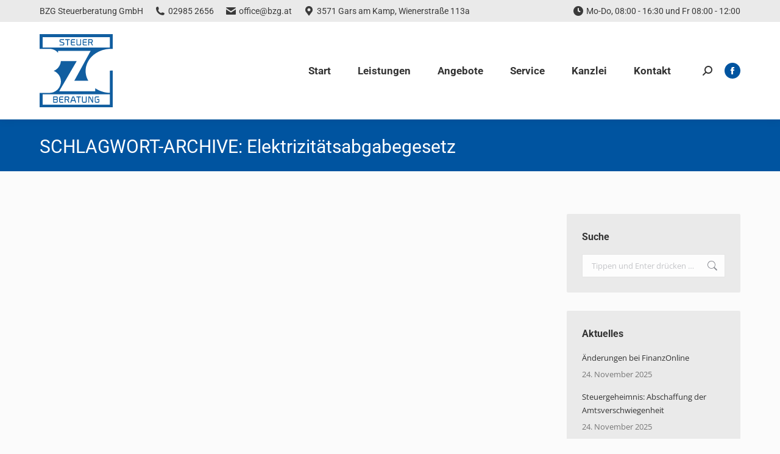

--- FILE ---
content_type: text/html; charset=UTF-8
request_url: https://www.bzg.at/tag/elektrizitaetsabgabegesetz/
body_size: 27438
content:
<!DOCTYPE html>
<!--[if !(IE 6) | !(IE 7) | !(IE 8)  ]><!-->
<html lang="de" class="no-js">
<!--<![endif]-->
<head><meta charset="UTF-8" /><script>if(navigator.userAgent.match(/MSIE|Internet Explorer/i)||navigator.userAgent.match(/Trident\/7\..*?rv:11/i)){var href=document.location.href;if(!href.match(/[?&]nowprocket/)){if(href.indexOf("?")==-1){if(href.indexOf("#")==-1){document.location.href=href+"?nowprocket=1"}else{document.location.href=href.replace("#","?nowprocket=1#")}}else{if(href.indexOf("#")==-1){document.location.href=href+"&nowprocket=1"}else{document.location.href=href.replace("#","&nowprocket=1#")}}}}</script><script>(()=>{class RocketLazyLoadScripts{constructor(){this.v="2.0.4",this.userEvents=["keydown","keyup","mousedown","mouseup","mousemove","mouseover","mouseout","touchmove","touchstart","touchend","touchcancel","wheel","click","dblclick","input"],this.attributeEvents=["onblur","onclick","oncontextmenu","ondblclick","onfocus","onmousedown","onmouseenter","onmouseleave","onmousemove","onmouseout","onmouseover","onmouseup","onmousewheel","onscroll","onsubmit"]}async t(){this.i(),this.o(),/iP(ad|hone)/.test(navigator.userAgent)&&this.h(),this.u(),this.l(this),this.m(),this.k(this),this.p(this),this._(),await Promise.all([this.R(),this.L()]),this.lastBreath=Date.now(),this.S(this),this.P(),this.D(),this.O(),this.M(),await this.C(this.delayedScripts.normal),await this.C(this.delayedScripts.defer),await this.C(this.delayedScripts.async),await this.T(),await this.F(),await this.j(),await this.A(),window.dispatchEvent(new Event("rocket-allScriptsLoaded")),this.everythingLoaded=!0,this.lastTouchEnd&&await new Promise(t=>setTimeout(t,500-Date.now()+this.lastTouchEnd)),this.I(),this.H(),this.U(),this.W()}i(){this.CSPIssue=sessionStorage.getItem("rocketCSPIssue"),document.addEventListener("securitypolicyviolation",t=>{this.CSPIssue||"script-src-elem"!==t.violatedDirective||"data"!==t.blockedURI||(this.CSPIssue=!0,sessionStorage.setItem("rocketCSPIssue",!0))},{isRocket:!0})}o(){window.addEventListener("pageshow",t=>{this.persisted=t.persisted,this.realWindowLoadedFired=!0},{isRocket:!0}),window.addEventListener("pagehide",()=>{this.onFirstUserAction=null},{isRocket:!0})}h(){let t;function e(e){t=e}window.addEventListener("touchstart",e,{isRocket:!0}),window.addEventListener("touchend",function i(o){o.changedTouches[0]&&t.changedTouches[0]&&Math.abs(o.changedTouches[0].pageX-t.changedTouches[0].pageX)<10&&Math.abs(o.changedTouches[0].pageY-t.changedTouches[0].pageY)<10&&o.timeStamp-t.timeStamp<200&&(window.removeEventListener("touchstart",e,{isRocket:!0}),window.removeEventListener("touchend",i,{isRocket:!0}),"INPUT"===o.target.tagName&&"text"===o.target.type||(o.target.dispatchEvent(new TouchEvent("touchend",{target:o.target,bubbles:!0})),o.target.dispatchEvent(new MouseEvent("mouseover",{target:o.target,bubbles:!0})),o.target.dispatchEvent(new PointerEvent("click",{target:o.target,bubbles:!0,cancelable:!0,detail:1,clientX:o.changedTouches[0].clientX,clientY:o.changedTouches[0].clientY})),event.preventDefault()))},{isRocket:!0})}q(t){this.userActionTriggered||("mousemove"!==t.type||this.firstMousemoveIgnored?"keyup"===t.type||"mouseover"===t.type||"mouseout"===t.type||(this.userActionTriggered=!0,this.onFirstUserAction&&this.onFirstUserAction()):this.firstMousemoveIgnored=!0),"click"===t.type&&t.preventDefault(),t.stopPropagation(),t.stopImmediatePropagation(),"touchstart"===this.lastEvent&&"touchend"===t.type&&(this.lastTouchEnd=Date.now()),"click"===t.type&&(this.lastTouchEnd=0),this.lastEvent=t.type,t.composedPath&&t.composedPath()[0].getRootNode()instanceof ShadowRoot&&(t.rocketTarget=t.composedPath()[0]),this.savedUserEvents.push(t)}u(){this.savedUserEvents=[],this.userEventHandler=this.q.bind(this),this.userEvents.forEach(t=>window.addEventListener(t,this.userEventHandler,{passive:!1,isRocket:!0})),document.addEventListener("visibilitychange",this.userEventHandler,{isRocket:!0})}U(){this.userEvents.forEach(t=>window.removeEventListener(t,this.userEventHandler,{passive:!1,isRocket:!0})),document.removeEventListener("visibilitychange",this.userEventHandler,{isRocket:!0}),this.savedUserEvents.forEach(t=>{(t.rocketTarget||t.target).dispatchEvent(new window[t.constructor.name](t.type,t))})}m(){const t="return false",e=Array.from(this.attributeEvents,t=>"data-rocket-"+t),i="["+this.attributeEvents.join("],[")+"]",o="[data-rocket-"+this.attributeEvents.join("],[data-rocket-")+"]",s=(e,i,o)=>{o&&o!==t&&(e.setAttribute("data-rocket-"+i,o),e["rocket"+i]=new Function("event",o),e.setAttribute(i,t))};new MutationObserver(t=>{for(const n of t)"attributes"===n.type&&(n.attributeName.startsWith("data-rocket-")||this.everythingLoaded?n.attributeName.startsWith("data-rocket-")&&this.everythingLoaded&&this.N(n.target,n.attributeName.substring(12)):s(n.target,n.attributeName,n.target.getAttribute(n.attributeName))),"childList"===n.type&&n.addedNodes.forEach(t=>{if(t.nodeType===Node.ELEMENT_NODE)if(this.everythingLoaded)for(const i of[t,...t.querySelectorAll(o)])for(const t of i.getAttributeNames())e.includes(t)&&this.N(i,t.substring(12));else for(const e of[t,...t.querySelectorAll(i)])for(const t of e.getAttributeNames())this.attributeEvents.includes(t)&&s(e,t,e.getAttribute(t))})}).observe(document,{subtree:!0,childList:!0,attributeFilter:[...this.attributeEvents,...e]})}I(){this.attributeEvents.forEach(t=>{document.querySelectorAll("[data-rocket-"+t+"]").forEach(e=>{this.N(e,t)})})}N(t,e){const i=t.getAttribute("data-rocket-"+e);i&&(t.setAttribute(e,i),t.removeAttribute("data-rocket-"+e))}k(t){Object.defineProperty(HTMLElement.prototype,"onclick",{get(){return this.rocketonclick||null},set(e){this.rocketonclick=e,this.setAttribute(t.everythingLoaded?"onclick":"data-rocket-onclick","this.rocketonclick(event)")}})}S(t){function e(e,i){let o=e[i];e[i]=null,Object.defineProperty(e,i,{get:()=>o,set(s){t.everythingLoaded?o=s:e["rocket"+i]=o=s}})}e(document,"onreadystatechange"),e(window,"onload"),e(window,"onpageshow");try{Object.defineProperty(document,"readyState",{get:()=>t.rocketReadyState,set(e){t.rocketReadyState=e},configurable:!0}),document.readyState="loading"}catch(t){console.log("WPRocket DJE readyState conflict, bypassing")}}l(t){this.originalAddEventListener=EventTarget.prototype.addEventListener,this.originalRemoveEventListener=EventTarget.prototype.removeEventListener,this.savedEventListeners=[],EventTarget.prototype.addEventListener=function(e,i,o){o&&o.isRocket||!t.B(e,this)&&!t.userEvents.includes(e)||t.B(e,this)&&!t.userActionTriggered||e.startsWith("rocket-")||t.everythingLoaded?t.originalAddEventListener.call(this,e,i,o):(t.savedEventListeners.push({target:this,remove:!1,type:e,func:i,options:o}),"mouseenter"!==e&&"mouseleave"!==e||t.originalAddEventListener.call(this,e,t.savedUserEvents.push,o))},EventTarget.prototype.removeEventListener=function(e,i,o){o&&o.isRocket||!t.B(e,this)&&!t.userEvents.includes(e)||t.B(e,this)&&!t.userActionTriggered||e.startsWith("rocket-")||t.everythingLoaded?t.originalRemoveEventListener.call(this,e,i,o):t.savedEventListeners.push({target:this,remove:!0,type:e,func:i,options:o})}}J(t,e){this.savedEventListeners=this.savedEventListeners.filter(i=>{let o=i.type,s=i.target||window;return e!==o||t!==s||(this.B(o,s)&&(i.type="rocket-"+o),this.$(i),!1)})}H(){EventTarget.prototype.addEventListener=this.originalAddEventListener,EventTarget.prototype.removeEventListener=this.originalRemoveEventListener,this.savedEventListeners.forEach(t=>this.$(t))}$(t){t.remove?this.originalRemoveEventListener.call(t.target,t.type,t.func,t.options):this.originalAddEventListener.call(t.target,t.type,t.func,t.options)}p(t){let e;function i(e){return t.everythingLoaded?e:e.split(" ").map(t=>"load"===t||t.startsWith("load.")?"rocket-jquery-load":t).join(" ")}function o(o){function s(e){const s=o.fn[e];o.fn[e]=o.fn.init.prototype[e]=function(){return this[0]===window&&t.userActionTriggered&&("string"==typeof arguments[0]||arguments[0]instanceof String?arguments[0]=i(arguments[0]):"object"==typeof arguments[0]&&Object.keys(arguments[0]).forEach(t=>{const e=arguments[0][t];delete arguments[0][t],arguments[0][i(t)]=e})),s.apply(this,arguments),this}}if(o&&o.fn&&!t.allJQueries.includes(o)){const e={DOMContentLoaded:[],"rocket-DOMContentLoaded":[]};for(const t in e)document.addEventListener(t,()=>{e[t].forEach(t=>t())},{isRocket:!0});o.fn.ready=o.fn.init.prototype.ready=function(i){function s(){parseInt(o.fn.jquery)>2?setTimeout(()=>i.bind(document)(o)):i.bind(document)(o)}return"function"==typeof i&&(t.realDomReadyFired?!t.userActionTriggered||t.fauxDomReadyFired?s():e["rocket-DOMContentLoaded"].push(s):e.DOMContentLoaded.push(s)),o([])},s("on"),s("one"),s("off"),t.allJQueries.push(o)}e=o}t.allJQueries=[],o(window.jQuery),Object.defineProperty(window,"jQuery",{get:()=>e,set(t){o(t)}})}P(){const t=new Map;document.write=document.writeln=function(e){const i=document.currentScript,o=document.createRange(),s=i.parentElement;let n=t.get(i);void 0===n&&(n=i.nextSibling,t.set(i,n));const c=document.createDocumentFragment();o.setStart(c,0),c.appendChild(o.createContextualFragment(e)),s.insertBefore(c,n)}}async R(){return new Promise(t=>{this.userActionTriggered?t():this.onFirstUserAction=t})}async L(){return new Promise(t=>{document.addEventListener("DOMContentLoaded",()=>{this.realDomReadyFired=!0,t()},{isRocket:!0})})}async j(){return this.realWindowLoadedFired?Promise.resolve():new Promise(t=>{window.addEventListener("load",t,{isRocket:!0})})}M(){this.pendingScripts=[];this.scriptsMutationObserver=new MutationObserver(t=>{for(const e of t)e.addedNodes.forEach(t=>{"SCRIPT"!==t.tagName||t.noModule||t.isWPRocket||this.pendingScripts.push({script:t,promise:new Promise(e=>{const i=()=>{const i=this.pendingScripts.findIndex(e=>e.script===t);i>=0&&this.pendingScripts.splice(i,1),e()};t.addEventListener("load",i,{isRocket:!0}),t.addEventListener("error",i,{isRocket:!0}),setTimeout(i,1e3)})})})}),this.scriptsMutationObserver.observe(document,{childList:!0,subtree:!0})}async F(){await this.X(),this.pendingScripts.length?(await this.pendingScripts[0].promise,await this.F()):this.scriptsMutationObserver.disconnect()}D(){this.delayedScripts={normal:[],async:[],defer:[]},document.querySelectorAll("script[type$=rocketlazyloadscript]").forEach(t=>{t.hasAttribute("data-rocket-src")?t.hasAttribute("async")&&!1!==t.async?this.delayedScripts.async.push(t):t.hasAttribute("defer")&&!1!==t.defer||"module"===t.getAttribute("data-rocket-type")?this.delayedScripts.defer.push(t):this.delayedScripts.normal.push(t):this.delayedScripts.normal.push(t)})}async _(){await this.L();let t=[];document.querySelectorAll("script[type$=rocketlazyloadscript][data-rocket-src]").forEach(e=>{let i=e.getAttribute("data-rocket-src");if(i&&!i.startsWith("data:")){i.startsWith("//")&&(i=location.protocol+i);try{const o=new URL(i).origin;o!==location.origin&&t.push({src:o,crossOrigin:e.crossOrigin||"module"===e.getAttribute("data-rocket-type")})}catch(t){}}}),t=[...new Map(t.map(t=>[JSON.stringify(t),t])).values()],this.Y(t,"preconnect")}async G(t){if(await this.K(),!0!==t.noModule||!("noModule"in HTMLScriptElement.prototype))return new Promise(e=>{let i;function o(){(i||t).setAttribute("data-rocket-status","executed"),e()}try{if(navigator.userAgent.includes("Firefox/")||""===navigator.vendor||this.CSPIssue)i=document.createElement("script"),[...t.attributes].forEach(t=>{let e=t.nodeName;"type"!==e&&("data-rocket-type"===e&&(e="type"),"data-rocket-src"===e&&(e="src"),i.setAttribute(e,t.nodeValue))}),t.text&&(i.text=t.text),t.nonce&&(i.nonce=t.nonce),i.hasAttribute("src")?(i.addEventListener("load",o,{isRocket:!0}),i.addEventListener("error",()=>{i.setAttribute("data-rocket-status","failed-network"),e()},{isRocket:!0}),setTimeout(()=>{i.isConnected||e()},1)):(i.text=t.text,o()),i.isWPRocket=!0,t.parentNode.replaceChild(i,t);else{const i=t.getAttribute("data-rocket-type"),s=t.getAttribute("data-rocket-src");i?(t.type=i,t.removeAttribute("data-rocket-type")):t.removeAttribute("type"),t.addEventListener("load",o,{isRocket:!0}),t.addEventListener("error",i=>{this.CSPIssue&&i.target.src.startsWith("data:")?(console.log("WPRocket: CSP fallback activated"),t.removeAttribute("src"),this.G(t).then(e)):(t.setAttribute("data-rocket-status","failed-network"),e())},{isRocket:!0}),s?(t.fetchPriority="high",t.removeAttribute("data-rocket-src"),t.src=s):t.src="data:text/javascript;base64,"+window.btoa(unescape(encodeURIComponent(t.text)))}}catch(i){t.setAttribute("data-rocket-status","failed-transform"),e()}});t.setAttribute("data-rocket-status","skipped")}async C(t){const e=t.shift();return e?(e.isConnected&&await this.G(e),this.C(t)):Promise.resolve()}O(){this.Y([...this.delayedScripts.normal,...this.delayedScripts.defer,...this.delayedScripts.async],"preload")}Y(t,e){this.trash=this.trash||[];let i=!0;var o=document.createDocumentFragment();t.forEach(t=>{const s=t.getAttribute&&t.getAttribute("data-rocket-src")||t.src;if(s&&!s.startsWith("data:")){const n=document.createElement("link");n.href=s,n.rel=e,"preconnect"!==e&&(n.as="script",n.fetchPriority=i?"high":"low"),t.getAttribute&&"module"===t.getAttribute("data-rocket-type")&&(n.crossOrigin=!0),t.crossOrigin&&(n.crossOrigin=t.crossOrigin),t.integrity&&(n.integrity=t.integrity),t.nonce&&(n.nonce=t.nonce),o.appendChild(n),this.trash.push(n),i=!1}}),document.head.appendChild(o)}W(){this.trash.forEach(t=>t.remove())}async T(){try{document.readyState="interactive"}catch(t){}this.fauxDomReadyFired=!0;try{await this.K(),this.J(document,"readystatechange"),document.dispatchEvent(new Event("rocket-readystatechange")),await this.K(),document.rocketonreadystatechange&&document.rocketonreadystatechange(),await this.K(),this.J(document,"DOMContentLoaded"),document.dispatchEvent(new Event("rocket-DOMContentLoaded")),await this.K(),this.J(window,"DOMContentLoaded"),window.dispatchEvent(new Event("rocket-DOMContentLoaded"))}catch(t){console.error(t)}}async A(){try{document.readyState="complete"}catch(t){}try{await this.K(),this.J(document,"readystatechange"),document.dispatchEvent(new Event("rocket-readystatechange")),await this.K(),document.rocketonreadystatechange&&document.rocketonreadystatechange(),await this.K(),this.J(window,"load"),window.dispatchEvent(new Event("rocket-load")),await this.K(),window.rocketonload&&window.rocketonload(),await this.K(),this.allJQueries.forEach(t=>t(window).trigger("rocket-jquery-load")),await this.K(),this.J(window,"pageshow");const t=new Event("rocket-pageshow");t.persisted=this.persisted,window.dispatchEvent(t),await this.K(),window.rocketonpageshow&&window.rocketonpageshow({persisted:this.persisted})}catch(t){console.error(t)}}async K(){Date.now()-this.lastBreath>45&&(await this.X(),this.lastBreath=Date.now())}async X(){return document.hidden?new Promise(t=>setTimeout(t)):new Promise(t=>requestAnimationFrame(t))}B(t,e){return e===document&&"readystatechange"===t||(e===document&&"DOMContentLoaded"===t||(e===window&&"DOMContentLoaded"===t||(e===window&&"load"===t||e===window&&"pageshow"===t)))}static run(){(new RocketLazyLoadScripts).t()}}RocketLazyLoadScripts.run()})();</script>
	
		<meta name="viewport" content="width=device-width, initial-scale=1, maximum-scale=5">
		<meta name="theme-color" content="#0054a0"/>	<link rel="profile" href="https://gmpg.org/xfn/11" />
	<meta name='robots' content='index, follow, max-image-preview:large, max-snippet:-1, max-video-preview:-1' />
<meta name="dlm-version" content="5.1.6">
	<!-- This site is optimized with the Yoast SEO plugin v26.7 - https://yoast.com/wordpress/plugins/seo/ -->
	<title>Elektrizitätsabgabegesetz Archive - BZG Steuerberatung GmbH</title>
	<link rel="canonical" href="https://www.bzg.at/tag/elektrizitaetsabgabegesetz/" />
	<meta property="og:locale" content="de_DE" />
	<meta property="og:type" content="article" />
	<meta property="og:title" content="Elektrizitätsabgabegesetz Archive - BZG Steuerberatung GmbH" />
	<meta property="og:url" content="https://www.bzg.at/tag/elektrizitaetsabgabegesetz/" />
	<meta property="og:site_name" content="BZG Steuerberatung GmbH" />
	<meta property="og:image" content="https://www.bzg.at/wp-content/uploads/2017/01/BZG-Logo-2017-Retina.png" />
	<meta property="og:image:width" content="240" />
	<meta property="og:image:height" content="240" />
	<meta property="og:image:type" content="image/png" />
	<meta name="twitter:card" content="summary_large_image" />
	<script type="application/ld+json" class="yoast-schema-graph">{"@context":"https://schema.org","@graph":[{"@type":"CollectionPage","@id":"https://www.bzg.at/tag/elektrizitaetsabgabegesetz/","url":"https://www.bzg.at/tag/elektrizitaetsabgabegesetz/","name":"Elektrizitätsabgabegesetz Archive - BZG Steuerberatung GmbH","isPartOf":{"@id":"https://www.bzg.at/#website"},"breadcrumb":{"@id":"https://www.bzg.at/tag/elektrizitaetsabgabegesetz/#breadcrumb"},"inLanguage":"de"},{"@type":"BreadcrumbList","@id":"https://www.bzg.at/tag/elektrizitaetsabgabegesetz/#breadcrumb","itemListElement":[{"@type":"ListItem","position":1,"name":"Home","item":"https://www.bzg.at/"},{"@type":"ListItem","position":2,"name":"Elektrizitätsabgabegesetz"}]},{"@type":"WebSite","@id":"https://www.bzg.at/#website","url":"https://www.bzg.at/","name":"BZG Steuerberatung GmbH","description":"Steuerberatung, Wirtschaftsprüfung, Unternehmensberatung","potentialAction":[{"@type":"SearchAction","target":{"@type":"EntryPoint","urlTemplate":"https://www.bzg.at/?s={search_term_string}"},"query-input":{"@type":"PropertyValueSpecification","valueRequired":true,"valueName":"search_term_string"}}],"inLanguage":"de"}]}</script>
	<!-- / Yoast SEO plugin. -->


<link rel='dns-prefetch' href='//cdnjs.cloudflare.com' />
<link rel='dns-prefetch' href='//maps.googleapis.com' />


<link rel="alternate" type="application/rss+xml" title="BZG Steuerberatung GmbH &raquo; Feed" href="https://www.bzg.at/feed/" />
<link rel="alternate" type="application/rss+xml" title="BZG Steuerberatung GmbH &raquo; Kommentar-Feed" href="https://www.bzg.at/comments/feed/" />
<link rel="alternate" type="application/rss+xml" title="BZG Steuerberatung GmbH &raquo; Elektrizitätsabgabegesetz Schlagwort-Feed" href="https://www.bzg.at/tag/elektrizitaetsabgabegesetz/feed/" />
<style id='wp-img-auto-sizes-contain-inline-css'>
img:is([sizes=auto i],[sizes^="auto," i]){contain-intrinsic-size:3000px 1500px}
/*# sourceURL=wp-img-auto-sizes-contain-inline-css */
</style>
<link data-minify="1" rel='stylesheet' id='colorboxstyle-css' href='https://www.bzg.at/wp-content/cache/min/1/wp-content/plugins/link-library/colorbox/colorbox.css?ver=1765441142' media='all' />
<style id='wp-emoji-styles-inline-css'>

	img.wp-smiley, img.emoji {
		display: inline !important;
		border: none !important;
		box-shadow: none !important;
		height: 1em !important;
		width: 1em !important;
		margin: 0 0.07em !important;
		vertical-align: -0.1em !important;
		background: none !important;
		padding: 0 !important;
	}
/*# sourceURL=wp-emoji-styles-inline-css */
</style>
<style id='wp-block-library-inline-css'>
:root{--wp-block-synced-color:#7a00df;--wp-block-synced-color--rgb:122,0,223;--wp-bound-block-color:var(--wp-block-synced-color);--wp-editor-canvas-background:#ddd;--wp-admin-theme-color:#007cba;--wp-admin-theme-color--rgb:0,124,186;--wp-admin-theme-color-darker-10:#006ba1;--wp-admin-theme-color-darker-10--rgb:0,107,160.5;--wp-admin-theme-color-darker-20:#005a87;--wp-admin-theme-color-darker-20--rgb:0,90,135;--wp-admin-border-width-focus:2px}@media (min-resolution:192dpi){:root{--wp-admin-border-width-focus:1.5px}}.wp-element-button{cursor:pointer}:root .has-very-light-gray-background-color{background-color:#eee}:root .has-very-dark-gray-background-color{background-color:#313131}:root .has-very-light-gray-color{color:#eee}:root .has-very-dark-gray-color{color:#313131}:root .has-vivid-green-cyan-to-vivid-cyan-blue-gradient-background{background:linear-gradient(135deg,#00d084,#0693e3)}:root .has-purple-crush-gradient-background{background:linear-gradient(135deg,#34e2e4,#4721fb 50%,#ab1dfe)}:root .has-hazy-dawn-gradient-background{background:linear-gradient(135deg,#faaca8,#dad0ec)}:root .has-subdued-olive-gradient-background{background:linear-gradient(135deg,#fafae1,#67a671)}:root .has-atomic-cream-gradient-background{background:linear-gradient(135deg,#fdd79a,#004a59)}:root .has-nightshade-gradient-background{background:linear-gradient(135deg,#330968,#31cdcf)}:root .has-midnight-gradient-background{background:linear-gradient(135deg,#020381,#2874fc)}:root{--wp--preset--font-size--normal:16px;--wp--preset--font-size--huge:42px}.has-regular-font-size{font-size:1em}.has-larger-font-size{font-size:2.625em}.has-normal-font-size{font-size:var(--wp--preset--font-size--normal)}.has-huge-font-size{font-size:var(--wp--preset--font-size--huge)}.has-text-align-center{text-align:center}.has-text-align-left{text-align:left}.has-text-align-right{text-align:right}.has-fit-text{white-space:nowrap!important}#end-resizable-editor-section{display:none}.aligncenter{clear:both}.items-justified-left{justify-content:flex-start}.items-justified-center{justify-content:center}.items-justified-right{justify-content:flex-end}.items-justified-space-between{justify-content:space-between}.screen-reader-text{border:0;clip-path:inset(50%);height:1px;margin:-1px;overflow:hidden;padding:0;position:absolute;width:1px;word-wrap:normal!important}.screen-reader-text:focus{background-color:#ddd;clip-path:none;color:#444;display:block;font-size:1em;height:auto;left:5px;line-height:normal;padding:15px 23px 14px;text-decoration:none;top:5px;width:auto;z-index:100000}html :where(.has-border-color){border-style:solid}html :where([style*=border-top-color]){border-top-style:solid}html :where([style*=border-right-color]){border-right-style:solid}html :where([style*=border-bottom-color]){border-bottom-style:solid}html :where([style*=border-left-color]){border-left-style:solid}html :where([style*=border-width]){border-style:solid}html :where([style*=border-top-width]){border-top-style:solid}html :where([style*=border-right-width]){border-right-style:solid}html :where([style*=border-bottom-width]){border-bottom-style:solid}html :where([style*=border-left-width]){border-left-style:solid}html :where(img[class*=wp-image-]){height:auto;max-width:100%}:where(figure){margin:0 0 1em}html :where(.is-position-sticky){--wp-admin--admin-bar--position-offset:var(--wp-admin--admin-bar--height,0px)}@media screen and (max-width:600px){html :where(.is-position-sticky){--wp-admin--admin-bar--position-offset:0px}}

/*# sourceURL=wp-block-library-inline-css */
</style><style id='global-styles-inline-css'>
:root{--wp--preset--aspect-ratio--square: 1;--wp--preset--aspect-ratio--4-3: 4/3;--wp--preset--aspect-ratio--3-4: 3/4;--wp--preset--aspect-ratio--3-2: 3/2;--wp--preset--aspect-ratio--2-3: 2/3;--wp--preset--aspect-ratio--16-9: 16/9;--wp--preset--aspect-ratio--9-16: 9/16;--wp--preset--color--black: #000000;--wp--preset--color--cyan-bluish-gray: #abb8c3;--wp--preset--color--white: #FFF;--wp--preset--color--pale-pink: #f78da7;--wp--preset--color--vivid-red: #cf2e2e;--wp--preset--color--luminous-vivid-orange: #ff6900;--wp--preset--color--luminous-vivid-amber: #fcb900;--wp--preset--color--light-green-cyan: #7bdcb5;--wp--preset--color--vivid-green-cyan: #00d084;--wp--preset--color--pale-cyan-blue: #8ed1fc;--wp--preset--color--vivid-cyan-blue: #0693e3;--wp--preset--color--vivid-purple: #9b51e0;--wp--preset--color--accent: #0054a0;--wp--preset--color--dark-gray: #111;--wp--preset--color--light-gray: #767676;--wp--preset--gradient--vivid-cyan-blue-to-vivid-purple: linear-gradient(135deg,rgb(6,147,227) 0%,rgb(155,81,224) 100%);--wp--preset--gradient--light-green-cyan-to-vivid-green-cyan: linear-gradient(135deg,rgb(122,220,180) 0%,rgb(0,208,130) 100%);--wp--preset--gradient--luminous-vivid-amber-to-luminous-vivid-orange: linear-gradient(135deg,rgb(252,185,0) 0%,rgb(255,105,0) 100%);--wp--preset--gradient--luminous-vivid-orange-to-vivid-red: linear-gradient(135deg,rgb(255,105,0) 0%,rgb(207,46,46) 100%);--wp--preset--gradient--very-light-gray-to-cyan-bluish-gray: linear-gradient(135deg,rgb(238,238,238) 0%,rgb(169,184,195) 100%);--wp--preset--gradient--cool-to-warm-spectrum: linear-gradient(135deg,rgb(74,234,220) 0%,rgb(151,120,209) 20%,rgb(207,42,186) 40%,rgb(238,44,130) 60%,rgb(251,105,98) 80%,rgb(254,248,76) 100%);--wp--preset--gradient--blush-light-purple: linear-gradient(135deg,rgb(255,206,236) 0%,rgb(152,150,240) 100%);--wp--preset--gradient--blush-bordeaux: linear-gradient(135deg,rgb(254,205,165) 0%,rgb(254,45,45) 50%,rgb(107,0,62) 100%);--wp--preset--gradient--luminous-dusk: linear-gradient(135deg,rgb(255,203,112) 0%,rgb(199,81,192) 50%,rgb(65,88,208) 100%);--wp--preset--gradient--pale-ocean: linear-gradient(135deg,rgb(255,245,203) 0%,rgb(182,227,212) 50%,rgb(51,167,181) 100%);--wp--preset--gradient--electric-grass: linear-gradient(135deg,rgb(202,248,128) 0%,rgb(113,206,126) 100%);--wp--preset--gradient--midnight: linear-gradient(135deg,rgb(2,3,129) 0%,rgb(40,116,252) 100%);--wp--preset--font-size--small: 13px;--wp--preset--font-size--medium: 20px;--wp--preset--font-size--large: 36px;--wp--preset--font-size--x-large: 42px;--wp--preset--spacing--20: 0.44rem;--wp--preset--spacing--30: 0.67rem;--wp--preset--spacing--40: 1rem;--wp--preset--spacing--50: 1.5rem;--wp--preset--spacing--60: 2.25rem;--wp--preset--spacing--70: 3.38rem;--wp--preset--spacing--80: 5.06rem;--wp--preset--shadow--natural: 6px 6px 9px rgba(0, 0, 0, 0.2);--wp--preset--shadow--deep: 12px 12px 50px rgba(0, 0, 0, 0.4);--wp--preset--shadow--sharp: 6px 6px 0px rgba(0, 0, 0, 0.2);--wp--preset--shadow--outlined: 6px 6px 0px -3px rgb(255, 255, 255), 6px 6px rgb(0, 0, 0);--wp--preset--shadow--crisp: 6px 6px 0px rgb(0, 0, 0);}:where(.is-layout-flex){gap: 0.5em;}:where(.is-layout-grid){gap: 0.5em;}body .is-layout-flex{display: flex;}.is-layout-flex{flex-wrap: wrap;align-items: center;}.is-layout-flex > :is(*, div){margin: 0;}body .is-layout-grid{display: grid;}.is-layout-grid > :is(*, div){margin: 0;}:where(.wp-block-columns.is-layout-flex){gap: 2em;}:where(.wp-block-columns.is-layout-grid){gap: 2em;}:where(.wp-block-post-template.is-layout-flex){gap: 1.25em;}:where(.wp-block-post-template.is-layout-grid){gap: 1.25em;}.has-black-color{color: var(--wp--preset--color--black) !important;}.has-cyan-bluish-gray-color{color: var(--wp--preset--color--cyan-bluish-gray) !important;}.has-white-color{color: var(--wp--preset--color--white) !important;}.has-pale-pink-color{color: var(--wp--preset--color--pale-pink) !important;}.has-vivid-red-color{color: var(--wp--preset--color--vivid-red) !important;}.has-luminous-vivid-orange-color{color: var(--wp--preset--color--luminous-vivid-orange) !important;}.has-luminous-vivid-amber-color{color: var(--wp--preset--color--luminous-vivid-amber) !important;}.has-light-green-cyan-color{color: var(--wp--preset--color--light-green-cyan) !important;}.has-vivid-green-cyan-color{color: var(--wp--preset--color--vivid-green-cyan) !important;}.has-pale-cyan-blue-color{color: var(--wp--preset--color--pale-cyan-blue) !important;}.has-vivid-cyan-blue-color{color: var(--wp--preset--color--vivid-cyan-blue) !important;}.has-vivid-purple-color{color: var(--wp--preset--color--vivid-purple) !important;}.has-black-background-color{background-color: var(--wp--preset--color--black) !important;}.has-cyan-bluish-gray-background-color{background-color: var(--wp--preset--color--cyan-bluish-gray) !important;}.has-white-background-color{background-color: var(--wp--preset--color--white) !important;}.has-pale-pink-background-color{background-color: var(--wp--preset--color--pale-pink) !important;}.has-vivid-red-background-color{background-color: var(--wp--preset--color--vivid-red) !important;}.has-luminous-vivid-orange-background-color{background-color: var(--wp--preset--color--luminous-vivid-orange) !important;}.has-luminous-vivid-amber-background-color{background-color: var(--wp--preset--color--luminous-vivid-amber) !important;}.has-light-green-cyan-background-color{background-color: var(--wp--preset--color--light-green-cyan) !important;}.has-vivid-green-cyan-background-color{background-color: var(--wp--preset--color--vivid-green-cyan) !important;}.has-pale-cyan-blue-background-color{background-color: var(--wp--preset--color--pale-cyan-blue) !important;}.has-vivid-cyan-blue-background-color{background-color: var(--wp--preset--color--vivid-cyan-blue) !important;}.has-vivid-purple-background-color{background-color: var(--wp--preset--color--vivid-purple) !important;}.has-black-border-color{border-color: var(--wp--preset--color--black) !important;}.has-cyan-bluish-gray-border-color{border-color: var(--wp--preset--color--cyan-bluish-gray) !important;}.has-white-border-color{border-color: var(--wp--preset--color--white) !important;}.has-pale-pink-border-color{border-color: var(--wp--preset--color--pale-pink) !important;}.has-vivid-red-border-color{border-color: var(--wp--preset--color--vivid-red) !important;}.has-luminous-vivid-orange-border-color{border-color: var(--wp--preset--color--luminous-vivid-orange) !important;}.has-luminous-vivid-amber-border-color{border-color: var(--wp--preset--color--luminous-vivid-amber) !important;}.has-light-green-cyan-border-color{border-color: var(--wp--preset--color--light-green-cyan) !important;}.has-vivid-green-cyan-border-color{border-color: var(--wp--preset--color--vivid-green-cyan) !important;}.has-pale-cyan-blue-border-color{border-color: var(--wp--preset--color--pale-cyan-blue) !important;}.has-vivid-cyan-blue-border-color{border-color: var(--wp--preset--color--vivid-cyan-blue) !important;}.has-vivid-purple-border-color{border-color: var(--wp--preset--color--vivid-purple) !important;}.has-vivid-cyan-blue-to-vivid-purple-gradient-background{background: var(--wp--preset--gradient--vivid-cyan-blue-to-vivid-purple) !important;}.has-light-green-cyan-to-vivid-green-cyan-gradient-background{background: var(--wp--preset--gradient--light-green-cyan-to-vivid-green-cyan) !important;}.has-luminous-vivid-amber-to-luminous-vivid-orange-gradient-background{background: var(--wp--preset--gradient--luminous-vivid-amber-to-luminous-vivid-orange) !important;}.has-luminous-vivid-orange-to-vivid-red-gradient-background{background: var(--wp--preset--gradient--luminous-vivid-orange-to-vivid-red) !important;}.has-very-light-gray-to-cyan-bluish-gray-gradient-background{background: var(--wp--preset--gradient--very-light-gray-to-cyan-bluish-gray) !important;}.has-cool-to-warm-spectrum-gradient-background{background: var(--wp--preset--gradient--cool-to-warm-spectrum) !important;}.has-blush-light-purple-gradient-background{background: var(--wp--preset--gradient--blush-light-purple) !important;}.has-blush-bordeaux-gradient-background{background: var(--wp--preset--gradient--blush-bordeaux) !important;}.has-luminous-dusk-gradient-background{background: var(--wp--preset--gradient--luminous-dusk) !important;}.has-pale-ocean-gradient-background{background: var(--wp--preset--gradient--pale-ocean) !important;}.has-electric-grass-gradient-background{background: var(--wp--preset--gradient--electric-grass) !important;}.has-midnight-gradient-background{background: var(--wp--preset--gradient--midnight) !important;}.has-small-font-size{font-size: var(--wp--preset--font-size--small) !important;}.has-medium-font-size{font-size: var(--wp--preset--font-size--medium) !important;}.has-large-font-size{font-size: var(--wp--preset--font-size--large) !important;}.has-x-large-font-size{font-size: var(--wp--preset--font-size--x-large) !important;}
/*# sourceURL=global-styles-inline-css */
</style>

<style id='classic-theme-styles-inline-css'>
/*! This file is auto-generated */
.wp-block-button__link{color:#fff;background-color:#32373c;border-radius:9999px;box-shadow:none;text-decoration:none;padding:calc(.667em + 2px) calc(1.333em + 2px);font-size:1.125em}.wp-block-file__button{background:#32373c;color:#fff;text-decoration:none}
/*# sourceURL=/wp-includes/css/classic-themes.min.css */
</style>
<link data-minify="1" rel='stylesheet' id='go-pricing-styles-css' href='https://www.bzg.at/wp-content/cache/min/1/wp-content/plugins/go_pricing/assets/css/go_pricing_styles.css?ver=1765441142' media='all' />
<link data-minify="1" rel='stylesheet' id='wpa-css-css' href='https://www.bzg.at/wp-content/cache/min/1/wp-content/plugins/honeypot/includes/css/wpa.css?ver=1765441142' media='all' />
<link data-minify="1" rel='stylesheet' id='thumbs_rating_styles-css' href='https://www.bzg.at/wp-content/cache/min/1/wp-content/plugins/link-library/upvote-downvote/css/style.css?ver=1765441142' media='all' />
<link rel='stylesheet' id='cmplz-general-css' href='https://www.bzg.at/wp-content/plugins/complianz-gdpr/assets/css/cookieblocker.min.css?ver=1765955330' media='all' />
<link data-minify="1" rel='stylesheet' id='the7-font-css' href='https://www.bzg.at/wp-content/cache/min/1/wp-content/uploads/omgf/themes/dt-the7/fonts/icomoon-the7-font/icomoon-the7-font.min.css?ver=1765441142' media='all' />
<link data-minify="1" rel='stylesheet' id='the7-Defaults-css' href='https://www.bzg.at/wp-content/cache/min/1/wp-content/uploads/omgf/uploads/smile_fonts/Defaults/Defaults.css?ver=1765441142' media='all' />
<link data-minify="1" rel='stylesheet' id='dt-web-fonts-css' href='https://www.bzg.at/wp-content/cache/min/1/wp-content/uploads/omgf/dt-web-fonts/dt-web-fonts.css?ver=1765441142' media='all' />
<link rel='stylesheet' id='dt-main-css' href='https://www.bzg.at/wp-content/themes/dt-the7/css/main.min.css?ver=14.0.2.1' media='all' />
<link rel='stylesheet' id='the7-custom-scrollbar-css' href='https://www.bzg.at/wp-content/themes/dt-the7/lib/custom-scrollbar/custom-scrollbar.min.css?ver=14.0.2.1' media='all' />
<link rel='stylesheet' id='the7-wpbakery-css' href='https://www.bzg.at/wp-content/themes/dt-the7/css/wpbakery.min.css?ver=14.0.2.1' media='all' />
<link rel='stylesheet' id='the7-core-css' href='https://www.bzg.at/wp-content/plugins/dt-the7-core/assets/css/post-type.min.css?ver=2.7.12' media='all' />
<link data-minify="1" rel='stylesheet' id='the7-css-vars-css' href='https://www.bzg.at/wp-content/cache/min/1/wp-content/uploads/the7-css/css-vars.css?ver=1765441142' media='all' />
<link data-minify="1" rel='stylesheet' id='dt-custom-css' href='https://www.bzg.at/wp-content/cache/min/1/wp-content/uploads/the7-css/custom.css?ver=1765441142' media='all' />
<link data-minify="1" rel='stylesheet' id='dt-media-css' href='https://www.bzg.at/wp-content/cache/min/1/wp-content/uploads/the7-css/media.css?ver=1765441142' media='all' />
<link data-minify="1" rel='stylesheet' id='the7-mega-menu-css' href='https://www.bzg.at/wp-content/cache/min/1/wp-content/uploads/the7-css/mega-menu.css?ver=1765441142' media='all' />
<link data-minify="1" rel='stylesheet' id='the7-elements-css' href='https://www.bzg.at/wp-content/cache/min/1/wp-content/uploads/the7-css/post-type-dynamic.css?ver=1765441142' media='all' />
<link rel='stylesheet' id='style-css' href='https://www.bzg.at/wp-content/themes/dt-the7-child/style.css?ver=14.0.2.1' media='all' />
<link data-minify="1" rel='stylesheet' id='ultimate-vc-addons-style-min-css' href='https://www.bzg.at/wp-content/cache/min/1/wp-content/uploads/omgf/plugins/Ultimate_VC_Addons/assets/min-css/ultimate.min.css?ver=1765441142' media='all' />
<link data-minify="1" rel='stylesheet' id='ultimate-vc-addons-icons-css' href='https://www.bzg.at/wp-content/cache/min/1/wp-content/uploads/omgf/plugins/Ultimate_VC_Addons/assets/css/icons.css?ver=1765441142' media='all' />
<link data-minify="1" rel='stylesheet' id='ultimate-vc-addons-vidcons-css' href='https://www.bzg.at/wp-content/cache/min/1/wp-content/uploads/omgf/plugins/Ultimate_VC_Addons/assets/fonts/vidcons.css?ver=1765441142' media='all' />
<script src="https://www.bzg.at/wp-includes/js/jquery/jquery.min.js?ver=3.7.1" id="jquery-core-js"></script>
<script src="https://www.bzg.at/wp-includes/js/jquery/jquery-migrate.min.js?ver=3.4.1" id="jquery-migrate-js"></script>
<script src="https://www.bzg.at/wp-content/plugins/link-library/colorbox/jquery.colorbox-min.js?ver=1.3.9" id="colorbox-js"></script>
<script type="rocketlazyloadscript" id="gw-tweenmax-js-before">
var oldGS=window.GreenSockGlobals,oldGSQueue=window._gsQueue,oldGSDefine=window._gsDefine;window._gsDefine=null;delete(window._gsDefine);var gwGS=window.GreenSockGlobals={};
//# sourceURL=gw-tweenmax-js-before
</script>
<script type="rocketlazyloadscript" data-minify="1" data-rocket-src="https://www.bzg.at/wp-content/cache/min/1/ajax/libs/gsap/1.11.2/TweenMax.min.js?ver=1765441142" id="gw-tweenmax-js"></script>
<script type="rocketlazyloadscript" id="gw-tweenmax-js-after">
try{window.GreenSockGlobals=null;window._gsQueue=null;window._gsDefine=null;delete(window.GreenSockGlobals);delete(window._gsQueue);delete(window._gsDefine);window.GreenSockGlobals=oldGS;window._gsQueue=oldGSQueue;window._gsDefine=oldGSDefine;}catch(e){}
//# sourceURL=gw-tweenmax-js-after
</script>
<script id="thumbs_rating_scripts-js-extra">
var thumbs_rating_ajax = {"ajax_url":"https://www.bzg.at/wp-admin/admin-ajax.php","nonce":"a37ed07441"};
//# sourceURL=thumbs_rating_scripts-js-extra
</script>
<script type="rocketlazyloadscript" data-minify="1" data-rocket-src="https://www.bzg.at/wp-content/cache/min/1/wp-content/plugins/link-library/upvote-downvote/js/general.js?ver=1765441142" id="thumbs_rating_scripts-js"></script>
<script id="dt-above-fold-js-extra">
var dtLocal = {"themeUrl":"https://www.bzg.at/wp-content/themes/dt-the7","passText":"Um diesen gesch\u00fctzten Eintrag anzusehen, geben Sie bitte das Passwort ein:","moreButtonText":{"loading":"Lade...","loadMore":"Mehr laden"},"postID":"26833","ajaxurl":"https://www.bzg.at/wp-admin/admin-ajax.php","REST":{"baseUrl":"https://www.bzg.at/wp-json/the7/v1","endpoints":{"sendMail":"/send-mail"}},"contactMessages":{"required":"One or more fields have an error. Please check and try again.","terms":"Please accept the privacy policy.","fillTheCaptchaError":"Please, fill the captcha."},"captchaSiteKey":"","ajaxNonce":"72ba4d6911","pageData":{"type":"archive","template":"archive","layout":"masonry"},"themeSettings":{"smoothScroll":"on","lazyLoading":false,"desktopHeader":{"height":160},"ToggleCaptionEnabled":"disabled","ToggleCaption":"Navigation","floatingHeader":{"showAfter":150,"showMenu":true,"height":74,"logo":{"showLogo":true,"html":"\u003Cimg class=\" preload-me\" src=\"https://www.bzg.at/wp-content/uploads/2017/01/BZG-Logo-2017-Floating-small.png\" srcset=\"https://www.bzg.at/wp-content/uploads/2017/01/BZG-Logo-2017-Floating-small.png 50w, https://www.bzg.at/wp-content/uploads/2017/01/BZG-Logo-2017-Floating.png 100w\" width=\"50\" height=\"50\"   sizes=\"50px\" alt=\"BZG Steuerberatung GmbH\" /\u003E","url":"https://www.bzg.at/"}},"topLine":{"floatingTopLine":{"logo":{"showLogo":false,"html":""}}},"mobileHeader":{"firstSwitchPoint":1010,"secondSwitchPoint":200,"firstSwitchPointHeight":100,"secondSwitchPointHeight":100,"mobileToggleCaptionEnabled":"disabled","mobileToggleCaption":"Menu"},"stickyMobileHeaderFirstSwitch":{"logo":{"html":"\u003Cimg class=\" preload-me\" src=\"https://www.bzg.at/wp-content/uploads/2017/01/BZG-Logo-2017-Floating-small.png\" srcset=\"https://www.bzg.at/wp-content/uploads/2017/01/BZG-Logo-2017-Floating-small.png 50w, https://www.bzg.at/wp-content/uploads/2017/01/BZG-Logo-2017-Floating.png 100w\" width=\"50\" height=\"50\"   sizes=\"50px\" alt=\"BZG Steuerberatung GmbH\" /\u003E"}},"stickyMobileHeaderSecondSwitch":{"logo":{"html":"\u003Cimg class=\" preload-me\" src=\"https://www.bzg.at/wp-content/uploads/2017/01/BZG-Logo-2017-Floating-small.png\" srcset=\"https://www.bzg.at/wp-content/uploads/2017/01/BZG-Logo-2017-Floating-small.png 50w, https://www.bzg.at/wp-content/uploads/2017/01/BZG-Logo-2017-Floating.png 100w\" width=\"50\" height=\"50\"   sizes=\"50px\" alt=\"BZG Steuerberatung GmbH\" /\u003E"}},"sidebar":{"switchPoint":992},"boxedWidth":"1250px"},"VCMobileScreenWidth":"768"};
var dtShare = {"shareButtonText":{"facebook":"Share on Facebook","twitter":"Share on X","pinterest":"Pin it","linkedin":"Share on Linkedin","whatsapp":"Share on Whatsapp"},"overlayOpacity":"85"};
//# sourceURL=dt-above-fold-js-extra
</script>
<script type="rocketlazyloadscript" data-rocket-src="https://www.bzg.at/wp-content/themes/dt-the7/js/above-the-fold.min.js?ver=14.0.2.1" id="dt-above-fold-js"></script>
<script type="rocketlazyloadscript" data-rocket-src="https://www.bzg.at/wp-content/plugins/Ultimate_VC_Addons/assets/min-js/modernizr-custom.min.js?ver=3.21.2" id="ultimate-vc-addons-modernizr-js"></script>
<script type="rocketlazyloadscript" data-rocket-src="https://www.bzg.at/wp-content/plugins/Ultimate_VC_Addons/assets/min-js/jquery-ui.min.js?ver=3.21.2" id="jquery_ui-js"></script>
<script type="rocketlazyloadscript" data-rocket-src="https://maps.googleapis.com/maps/api/js" id="ultimate-vc-addons-googleapis-js"></script>
<script type="rocketlazyloadscript" data-rocket-src="https://www.bzg.at/wp-includes/js/jquery/ui/core.min.js?ver=1.13.3" id="jquery-ui-core-js"></script>
<script type="rocketlazyloadscript" data-rocket-src="https://www.bzg.at/wp-content/plugins/Ultimate_VC_Addons/assets/min-js/ultimate.min.js?ver=3.21.2" id="ultimate-vc-addons-script-js"></script>
<script type="rocketlazyloadscript" data-rocket-src="https://www.bzg.at/wp-content/plugins/Ultimate_VC_Addons/assets/min-js/modal-all.min.js?ver=3.21.2" id="ultimate-vc-addons-modal-all-js"></script>
<script type="rocketlazyloadscript" data-rocket-src="https://www.bzg.at/wp-content/plugins/Ultimate_VC_Addons/assets/min-js/jparallax.min.js?ver=3.21.2" id="ultimate-vc-addons-jquery.shake-js"></script>
<script type="rocketlazyloadscript" data-rocket-src="https://www.bzg.at/wp-content/plugins/Ultimate_VC_Addons/assets/min-js/vhparallax.min.js?ver=3.21.2" id="ultimate-vc-addons-jquery.vhparallax-js"></script>
<script type="rocketlazyloadscript" data-rocket-src="https://www.bzg.at/wp-content/plugins/Ultimate_VC_Addons/assets/min-js/ultimate_bg.min.js?ver=3.21.2" id="ultimate-vc-addons-row-bg-js"></script>
<script type="rocketlazyloadscript" data-rocket-src="https://www.bzg.at/wp-content/plugins/Ultimate_VC_Addons/assets/min-js/mb-YTPlayer.min.js?ver=3.21.2" id="ultimate-vc-addons-jquery.ytplayer-js"></script>
<script type="rocketlazyloadscript"></script><link rel="https://api.w.org/" href="https://www.bzg.at/wp-json/" /><link rel="alternate" title="JSON" type="application/json" href="https://www.bzg.at/wp-json/wp/v2/tags/423" /><link rel="EditURI" type="application/rsd+xml" title="RSD" href="https://www.bzg.at/xmlrpc.php?rsd" />
<meta name="generator" content="WordPress 6.9" />
			<style>.cmplz-hidden {
					display: none !important;
				}</style><meta name="generator" content="Powered by WPBakery Page Builder - drag and drop page builder for WordPress."/>
<meta name="generator" content="Powered by Slider Revolution 6.7.38 - responsive, Mobile-Friendly Slider Plugin for WordPress with comfortable drag and drop interface." />
<link rel="icon" href="https://www.bzg.at/wp-content/uploads/2015/06/favicon.ico" type="image/x-icon" sizes="16x16"/><script>function setREVStartSize(e){
			//window.requestAnimationFrame(function() {
				window.RSIW = window.RSIW===undefined ? window.innerWidth : window.RSIW;
				window.RSIH = window.RSIH===undefined ? window.innerHeight : window.RSIH;
				try {
					var pw = document.getElementById(e.c).parentNode.offsetWidth,
						newh;
					pw = pw===0 || isNaN(pw) || (e.l=="fullwidth" || e.layout=="fullwidth") ? window.RSIW : pw;
					e.tabw = e.tabw===undefined ? 0 : parseInt(e.tabw);
					e.thumbw = e.thumbw===undefined ? 0 : parseInt(e.thumbw);
					e.tabh = e.tabh===undefined ? 0 : parseInt(e.tabh);
					e.thumbh = e.thumbh===undefined ? 0 : parseInt(e.thumbh);
					e.tabhide = e.tabhide===undefined ? 0 : parseInt(e.tabhide);
					e.thumbhide = e.thumbhide===undefined ? 0 : parseInt(e.thumbhide);
					e.mh = e.mh===undefined || e.mh=="" || e.mh==="auto" ? 0 : parseInt(e.mh,0);
					if(e.layout==="fullscreen" || e.l==="fullscreen")
						newh = Math.max(e.mh,window.RSIH);
					else{
						e.gw = Array.isArray(e.gw) ? e.gw : [e.gw];
						for (var i in e.rl) if (e.gw[i]===undefined || e.gw[i]===0) e.gw[i] = e.gw[i-1];
						e.gh = e.el===undefined || e.el==="" || (Array.isArray(e.el) && e.el.length==0)? e.gh : e.el;
						e.gh = Array.isArray(e.gh) ? e.gh : [e.gh];
						for (var i in e.rl) if (e.gh[i]===undefined || e.gh[i]===0) e.gh[i] = e.gh[i-1];
											
						var nl = new Array(e.rl.length),
							ix = 0,
							sl;
						e.tabw = e.tabhide>=pw ? 0 : e.tabw;
						e.thumbw = e.thumbhide>=pw ? 0 : e.thumbw;
						e.tabh = e.tabhide>=pw ? 0 : e.tabh;
						e.thumbh = e.thumbhide>=pw ? 0 : e.thumbh;
						for (var i in e.rl) nl[i] = e.rl[i]<window.RSIW ? 0 : e.rl[i];
						sl = nl[0];
						for (var i in nl) if (sl>nl[i] && nl[i]>0) { sl = nl[i]; ix=i;}
						var m = pw>(e.gw[ix]+e.tabw+e.thumbw) ? 1 : (pw-(e.tabw+e.thumbw)) / (e.gw[ix]);
						newh =  (e.gh[ix] * m) + (e.tabh + e.thumbh);
					}
					var el = document.getElementById(e.c);
					if (el!==null && el) el.style.height = newh+"px";
					el = document.getElementById(e.c+"_wrapper");
					if (el!==null && el) {
						el.style.height = newh+"px";
						el.style.display = "block";
					}
				} catch(e){
					console.log("Failure at Presize of Slider:" + e)
				}
			//});
		  };</script>
<noscript><style> .wpb_animate_when_almost_visible { opacity: 1; }</style></noscript><style id='the7-custom-inline-css' type='text/css'>
.stripe-style-1 .team-author p {color: rgba(119, 119, 119, 0.8);}
.page-title h1 {text-transform: uppercase;}
.logo-left #navigation #main-nav { margin-top: 50px;}
.text-big {font-size: 15px !important;}
.vc_message_box-icon {
    bottom: auto;
    top: 25px;
}
ul.dlm-downloads {list-style: none !important; margin: 0 0 10px 0px;}
#bottom-bar {
background-color: #111;
}

div.aio-icon-description p {margin-bottom:0px !important;}
}

.aio-icon-header + .aio-icon-description {
    margin-top: -25px !important;
}
.wpb_single_image .vc_figure-caption {
    line-height: 18px !important;
}
.button-right {float: right; margin-right: 0px !important;}
.main-nav > li > a {
    margin: 18px 10px !important;
    padding: 8px 12px 8px 12px !important;
}
</style>
<link data-minify="1" rel='stylesheet' id='rs-plugin-settings-css' href='https://www.bzg.at/wp-content/cache/min/1/wp-content/plugins/revslider/sr6/assets/css/rs6.css?ver=1765441142' media='all' />
<style id='rs-plugin-settings-inline-css'>
.tp-caption a{color:#ff7302;text-shadow:none;-webkit-transition:all 0.2s ease-out;-moz-transition:all 0.2s ease-out;-o-transition:all 0.2s ease-out;-ms-transition:all 0.2s ease-out}.tp-caption a:hover{color:#ffa902}
/*# sourceURL=rs-plugin-settings-inline-css */
</style>
<meta name="generator" content="WP Rocket 3.20.3" data-wpr-features="wpr_delay_js wpr_minify_js wpr_minify_css wpr_preload_links wpr_desktop" /></head>
<body data-cmplz=1 id="the7-body" class="archive tag tag-elektrizitaetsabgabegesetz tag-423 wp-embed-responsive wp-theme-dt-the7 wp-child-theme-dt-the7-child the7-core-ver-2.7.12 layout-masonry description-under-image dt-responsive-on right-mobile-menu-close-icon ouside-menu-close-icon mobile-hamburger-close-bg-enable mobile-hamburger-close-bg-hover-enable  fade-medium-mobile-menu-close-icon fade-medium-menu-close-icon srcset-enabled btn-flat custom-btn-color custom-btn-hover-color phantom-slide phantom-shadow-decoration phantom-custom-logo-on mobile-hide-sidebar top-header first-switch-logo-left first-switch-menu-right second-switch-logo-left second-switch-menu-right right-mobile-menu layzr-loading-on no-avatars popup-message-style the7-ver-14.0.2.1 wpb-js-composer js-comp-ver-8.7.2 vc_responsive">
<!-- The7 14.0.2.1 -->

<div id="page" >
	<a class="skip-link screen-reader-text" href="#content">Zum Inhalt springen</a>

<div class="masthead inline-header right widgets shadow-decoration shadow-mobile-header-decoration small-mobile-menu-icon show-sub-menu-on-hover show-device-logo show-mobile-logo" >

	<div data-rocket-location-hash="62cc9aef6e353512324155ee0f16d789" class="top-bar line-content top-bar-line-hide">
	<div class="top-bar-bg" ></div>
	<div class="left-widgets mini-widgets"><div class="text-area show-on-desktop near-logo-first-switch hide-on-second-switch"><p>BZG Steuerberatung GmbH</p>
</div><span class="mini-contacts phone show-on-desktop in-menu-first-switch in-menu-second-switch"><i class="fa-fw the7-mw-icon-phone-bold"></i>02985 2656</span><span class="mini-contacts email show-on-desktop in-menu-first-switch in-menu-second-switch"><i class="fa-fw the7-mw-icon-mail-bold"></i><a href="mailto:office@bzg.at">office@bzg.at</a></span><span class="mini-contacts address show-on-desktop in-menu-first-switch in-menu-second-switch"><i class="fa-fw the7-mw-icon-address-bold"></i>3571 Gars am Kamp, Wienerstraße 113a</span></div><div class="right-widgets mini-widgets"><span class="mini-contacts clock show-on-desktop in-menu-first-switch in-menu-second-switch"><i class="fa-fw the7-mw-icon-clock-bold"></i>Mo-Do, 08:00 - 16:30 und Fr 08:00 - 12:00</span></div></div>

	<header data-rocket-location-hash="975c7681abcb80c480e022c2425d6a03" class="header-bar" role="banner">

		<div class="branding">
	<div id="site-title" class="assistive-text">BZG Steuerberatung GmbH</div>
	<div id="site-description" class="assistive-text">Steuerberatung, Wirtschaftsprüfung, Unternehmensberatung</div>
	<a class="" href="https://www.bzg.at/"><img class=" preload-me" src="https://www.bzg.at/wp-content/uploads/2017/01/BZG-Logo-2017-Standard.png" srcset="https://www.bzg.at/wp-content/uploads/2017/01/BZG-Logo-2017-Standard.png 120w, https://www.bzg.at/wp-content/uploads/2017/01/BZG-Logo-2017-Retina.png 240w" width="120" height="120"   sizes="120px" alt="BZG Steuerberatung GmbH" /><img class="mobile-logo preload-me" src="https://www.bzg.at/wp-content/uploads/2017/01/BZG-Logo-2017-Floating-small.png" srcset="https://www.bzg.at/wp-content/uploads/2017/01/BZG-Logo-2017-Floating-small.png 50w, https://www.bzg.at/wp-content/uploads/2017/01/BZG-Logo-2017-Floating.png 100w" width="50" height="50"   sizes="50px" alt="BZG Steuerberatung GmbH" /></a></div>

		<ul id="primary-menu" class="main-nav bg-outline-decoration hover-bg-decoration active-bg-decoration outside-item-remove-margin"><li class="menu-item menu-item-type-post_type menu-item-object-page menu-item-home menu-item-14693 first depth-0"><a href='https://www.bzg.at/' data-level='1'><span class="menu-item-text"><span class="menu-text">Start</span></span></a></li> <li class="menu-item menu-item-type-custom menu-item-object-custom menu-item-has-children menu-item-14801 has-children depth-0"><a href='#' class='not-clickable-item' data-level='1' aria-haspopup='true' aria-expanded='false'><span class="menu-item-text"><span class="menu-text">Leistungen</span></span></a><ul class="sub-nav hover-style-bg" role="group"><li class="menu-item menu-item-type-post_type menu-item-object-page menu-item-15118 first depth-1"><a href='https://www.bzg.at/erstberatung/' data-level='2'><span class="menu-item-text"><span class="menu-text">Erstberatung</span></span></a></li> <li class="menu-item menu-item-type-post_type menu-item-object-page menu-item-14829 depth-1"><a href='https://www.bzg.at/steuerberatung/' data-level='2'><span class="menu-item-text"><span class="menu-text">Steuerberatung</span></span></a></li> <li class="menu-item menu-item-type-post_type menu-item-object-page menu-item-14818 depth-1"><a href='https://www.bzg.at/unternehmensberatung/' data-level='2'><span class="menu-item-text"><span class="menu-text">Unternehmensberatung</span></span></a></li> <li class="menu-item menu-item-type-post_type menu-item-object-page menu-item-14837 depth-1"><a href='https://www.bzg.at/sonderberatung/' data-level='2'><span class="menu-item-text"><span class="menu-text">Sonderberatung</span></span></a></li> <li class="menu-item menu-item-type-post_type menu-item-object-page menu-item-14849 depth-1"><a href='https://www.bzg.at/wirtschaftspruefung/' data-level='2'><span class="menu-item-text"><span class="menu-text">Wirtschaftsprüfung – in Kooperation mit der BZG Wirtschaftsprüfungs GmbH</span></span></a></li> </ul></li> <li class="menu-item menu-item-type-custom menu-item-object-custom menu-item-has-children menu-item-14800 has-children depth-0"><a href='#' class='not-clickable-item' data-level='1' aria-haspopup='true' aria-expanded='false'><span class="menu-item-text"><span class="menu-text">Angebote</span></span></a><ul class="sub-nav hover-style-bg" role="group"><li class="menu-item menu-item-type-post_type menu-item-object-page menu-item-14871 first depth-1"><a href='https://www.bzg.at/preise-buchhaltung/' data-level='2'><span class="menu-item-text"><span class="menu-text">Preise Buchhaltung</span></span></a></li> <li class="menu-item menu-item-type-post_type menu-item-object-page menu-item-14892 depth-1"><a href='https://www.bzg.at/preise-lohnverrechnung/' data-level='2'><span class="menu-item-text"><span class="menu-text">Preise Lohnverrechnung</span></span></a></li> <li class="menu-item menu-item-type-post_type menu-item-object-page menu-item-14900 depth-1"><a href='https://www.bzg.at/stundensaetze/' data-level='2'><span class="menu-item-text"><span class="menu-text">Stundensätze</span></span></a></li> <li class="menu-item menu-item-type-post_type menu-item-object-page menu-item-14884 depth-1"><a href='https://www.bzg.at/jahresabschluss/' data-level='2'><span class="menu-item-text"><span class="menu-text">Jahresabschluss</span></span></a></li> </ul></li> <li class="menu-item menu-item-type-custom menu-item-object-custom menu-item-has-children menu-item-14799 has-children depth-0"><a href='#' class='not-clickable-item' data-level='1' aria-haspopup='true' aria-expanded='false'><span class="menu-item-text"><span class="menu-text">Service</span></span></a><ul class="sub-nav hover-style-bg" role="group"><li class="menu-item menu-item-type-post_type menu-item-object-page menu-item-14683 first depth-1"><a href='https://www.bzg.at/steuernews/' data-level='2'><span class="menu-item-text"><span class="menu-text">Steuernews</span></span></a></li> <li class="menu-item menu-item-type-post_type menu-item-object-page menu-item-14854 depth-1"><a href='https://www.bzg.at/klienteninfo/' data-level='2'><span class="menu-item-text"><span class="menu-text">Klienteninfo</span></span></a></li> <li class="menu-item menu-item-type-post_type menu-item-object-page menu-item-15170 depth-1"><a href='https://www.bzg.at/externe-infos/' data-level='2'><span class="menu-item-text"><span class="menu-text">Externe Infos und Links</span></span></a></li> <li class="menu-item menu-item-type-post_type menu-item-object-page menu-item-15384 depth-1"><a href='https://www.bzg.at/brutto-netto-rechner/' data-level='2'><span class="menu-item-text"><span class="menu-text">Online-Rechner</span></span></a></li> <li class="menu-item menu-item-type-post_type menu-item-object-page menu-item-15204 depth-1"><a href='https://www.bzg.at/uid-nummer-pruefen/' data-level='2'><span class="menu-item-text"><span class="menu-text">UID-Nummer prüfen</span></span></a></li> </ul></li> <li class="menu-item menu-item-type-custom menu-item-object-custom menu-item-has-children menu-item-15099 has-children depth-0"><a href='#' class='not-clickable-item' data-level='1' aria-haspopup='true' aria-expanded='false'><span class="menu-item-text"><span class="menu-text">Kanzlei</span></span></a><ul class="sub-nav hover-style-bg" role="group"><li class="menu-item menu-item-type-post_type menu-item-object-page menu-item-14790 first depth-1"><a href='https://www.bzg.at/philosophie/' data-level='2'><span class="menu-item-text"><span class="menu-text">Philosophie</span></span></a></li> <li class="menu-item menu-item-type-post_type menu-item-object-page menu-item-14680 depth-1"><a href='https://www.bzg.at/team/' data-level='2'><span class="menu-item-text"><span class="menu-text">Team</span></span></a></li> <li class="menu-item menu-item-type-post_type menu-item-object-page menu-item-15921 depth-1"><a href='https://www.bzg.at/jobs/' data-level='2'><span class="menu-item-text"><span class="menu-text">Jobs</span></span></a></li> <li class="menu-item menu-item-type-post_type menu-item-object-page menu-item-14797 depth-1"><a href='https://www.bzg.at/partner/' data-level='2'><span class="menu-item-text"><span class="menu-text">Partner</span></span></a></li> <li class="menu-item menu-item-type-post_type menu-item-object-page menu-item-15133 depth-1"><a href='https://www.bzg.at/kooperationen/' data-level='2'><span class="menu-item-text"><span class="menu-text">Kooperationen</span></span></a></li> </ul></li> <li class="menu-item menu-item-type-post_type menu-item-object-page menu-item-has-children menu-item-15096 last has-children depth-0"><a href='https://www.bzg.at/kontakt/' class='not-clickable-item' data-level='1' aria-haspopup='true' aria-expanded='false'><span class="menu-item-text"><span class="menu-text">Kontakt</span></span></a><ul class="sub-nav hover-style-bg" role="group"><li class="menu-item menu-item-type-post_type menu-item-object-page menu-item-14684 first depth-1"><a href='https://www.bzg.at/kontakt/' data-level='2'><span class="menu-item-text"><span class="menu-text">Kontakt</span></span></a></li> <li class="menu-item menu-item-type-post_type menu-item-object-page menu-item-14761 depth-1"><a href='https://www.bzg.at/aab/' data-level='2'><span class="menu-item-text"><span class="menu-text">AAB</span></span></a></li> <li class="menu-item menu-item-type-post_type menu-item-object-page menu-item-privacy-policy menu-item-16452 depth-1"><a href='https://www.bzg.at/datenschutzerklaerung/' data-level='2'><span class="menu-item-text"><span class="menu-text">Datenschutzerklärung</span></span></a></li> <li class="menu-item menu-item-type-post_type menu-item-object-page menu-item-17707 depth-1"><a href='https://www.bzg.at/cookie-richtlinie-eu/' data-level='2'><span class="menu-item-text"><span class="menu-text">Cookie-Richtlinie (EU)</span></span></a></li> <li class="menu-item menu-item-type-post_type menu-item-object-page menu-item-14757 depth-1"><a href='https://www.bzg.at/impressum/' data-level='2'><span class="menu-item-text"><span class="menu-text">Impressum</span></span></a></li> </ul></li> </ul>
		<div class="mini-widgets"><div class="mini-search show-on-desktop hide-on-first-switch hide-on-second-switch popup-search custom-icon"><form class="searchform mini-widget-searchform" role="search" method="get" action="https://www.bzg.at/">

	<div class="screen-reader-text">Search:</div>

	
		<a href="" class="submit text-disable"><i class=" mw-icon the7-mw-icon-search-bold"></i></a>
		<div class="popup-search-wrap">
			<input type="text" aria-label="Search" class="field searchform-s" name="s" value="" placeholder="Type and hit enter …" title="Search form"/>
			<a href="" class="search-icon"  aria-label="Search"><i class="the7-mw-icon-search-bold" aria-hidden="true"></i></a>
		</div>

			<input type="submit" class="assistive-text searchsubmit" value="Los!"/>
</form>
</div><div class="soc-ico show-on-desktop in-menu-first-switch in-menu-second-switch accent-bg disabled-border border-off hover-accent-bg hover-disabled-border  hover-border-off"><a title="Facebook page opens in new window" href="https://www.facebook.com/bzggars" target="_blank" class="facebook"><span class="soc-font-icon"></span><span class="screen-reader-text">Facebook page opens in new window</span></a></div></div>
	</header>

</div>
<div data-rocket-location-hash="d44ac6305c2a14f3ff40c15abf330cdb" role="navigation" aria-label="Main Menu" class="dt-mobile-header mobile-menu-show-divider">
	<div data-rocket-location-hash="3b83c69d145e793968b0d0c5d969cc85" class="dt-close-mobile-menu-icon" aria-label="Close" role="button" tabindex="0"><div class="close-line-wrap"><span class="close-line"></span><span class="close-line"></span><span class="close-line"></span></div></div>	<ul id="mobile-menu" class="mobile-main-nav">
		<li class="menu-item menu-item-type-post_type menu-item-object-page menu-item-home menu-item-14693 first depth-0"><a href='https://www.bzg.at/' data-level='1'><span class="menu-item-text"><span class="menu-text">Start</span></span></a></li> <li class="menu-item menu-item-type-custom menu-item-object-custom menu-item-has-children menu-item-14801 has-children depth-0"><a href='#' class='not-clickable-item' data-level='1' aria-haspopup='true' aria-expanded='false'><span class="menu-item-text"><span class="menu-text">Leistungen</span></span></a><ul class="sub-nav hover-style-bg" role="group"><li class="menu-item menu-item-type-post_type menu-item-object-page menu-item-15118 first depth-1"><a href='https://www.bzg.at/erstberatung/' data-level='2'><span class="menu-item-text"><span class="menu-text">Erstberatung</span></span></a></li> <li class="menu-item menu-item-type-post_type menu-item-object-page menu-item-14829 depth-1"><a href='https://www.bzg.at/steuerberatung/' data-level='2'><span class="menu-item-text"><span class="menu-text">Steuerberatung</span></span></a></li> <li class="menu-item menu-item-type-post_type menu-item-object-page menu-item-14818 depth-1"><a href='https://www.bzg.at/unternehmensberatung/' data-level='2'><span class="menu-item-text"><span class="menu-text">Unternehmensberatung</span></span></a></li> <li class="menu-item menu-item-type-post_type menu-item-object-page menu-item-14837 depth-1"><a href='https://www.bzg.at/sonderberatung/' data-level='2'><span class="menu-item-text"><span class="menu-text">Sonderberatung</span></span></a></li> <li class="menu-item menu-item-type-post_type menu-item-object-page menu-item-14849 depth-1"><a href='https://www.bzg.at/wirtschaftspruefung/' data-level='2'><span class="menu-item-text"><span class="menu-text">Wirtschaftsprüfung – in Kooperation mit der BZG Wirtschaftsprüfungs GmbH</span></span></a></li> </ul></li> <li class="menu-item menu-item-type-custom menu-item-object-custom menu-item-has-children menu-item-14800 has-children depth-0"><a href='#' class='not-clickable-item' data-level='1' aria-haspopup='true' aria-expanded='false'><span class="menu-item-text"><span class="menu-text">Angebote</span></span></a><ul class="sub-nav hover-style-bg" role="group"><li class="menu-item menu-item-type-post_type menu-item-object-page menu-item-14871 first depth-1"><a href='https://www.bzg.at/preise-buchhaltung/' data-level='2'><span class="menu-item-text"><span class="menu-text">Preise Buchhaltung</span></span></a></li> <li class="menu-item menu-item-type-post_type menu-item-object-page menu-item-14892 depth-1"><a href='https://www.bzg.at/preise-lohnverrechnung/' data-level='2'><span class="menu-item-text"><span class="menu-text">Preise Lohnverrechnung</span></span></a></li> <li class="menu-item menu-item-type-post_type menu-item-object-page menu-item-14900 depth-1"><a href='https://www.bzg.at/stundensaetze/' data-level='2'><span class="menu-item-text"><span class="menu-text">Stundensätze</span></span></a></li> <li class="menu-item menu-item-type-post_type menu-item-object-page menu-item-14884 depth-1"><a href='https://www.bzg.at/jahresabschluss/' data-level='2'><span class="menu-item-text"><span class="menu-text">Jahresabschluss</span></span></a></li> </ul></li> <li class="menu-item menu-item-type-custom menu-item-object-custom menu-item-has-children menu-item-14799 has-children depth-0"><a href='#' class='not-clickable-item' data-level='1' aria-haspopup='true' aria-expanded='false'><span class="menu-item-text"><span class="menu-text">Service</span></span></a><ul class="sub-nav hover-style-bg" role="group"><li class="menu-item menu-item-type-post_type menu-item-object-page menu-item-14683 first depth-1"><a href='https://www.bzg.at/steuernews/' data-level='2'><span class="menu-item-text"><span class="menu-text">Steuernews</span></span></a></li> <li class="menu-item menu-item-type-post_type menu-item-object-page menu-item-14854 depth-1"><a href='https://www.bzg.at/klienteninfo/' data-level='2'><span class="menu-item-text"><span class="menu-text">Klienteninfo</span></span></a></li> <li class="menu-item menu-item-type-post_type menu-item-object-page menu-item-15170 depth-1"><a href='https://www.bzg.at/externe-infos/' data-level='2'><span class="menu-item-text"><span class="menu-text">Externe Infos und Links</span></span></a></li> <li class="menu-item menu-item-type-post_type menu-item-object-page menu-item-15384 depth-1"><a href='https://www.bzg.at/brutto-netto-rechner/' data-level='2'><span class="menu-item-text"><span class="menu-text">Online-Rechner</span></span></a></li> <li class="menu-item menu-item-type-post_type menu-item-object-page menu-item-15204 depth-1"><a href='https://www.bzg.at/uid-nummer-pruefen/' data-level='2'><span class="menu-item-text"><span class="menu-text">UID-Nummer prüfen</span></span></a></li> </ul></li> <li class="menu-item menu-item-type-custom menu-item-object-custom menu-item-has-children menu-item-15099 has-children depth-0"><a href='#' class='not-clickable-item' data-level='1' aria-haspopup='true' aria-expanded='false'><span class="menu-item-text"><span class="menu-text">Kanzlei</span></span></a><ul class="sub-nav hover-style-bg" role="group"><li class="menu-item menu-item-type-post_type menu-item-object-page menu-item-14790 first depth-1"><a href='https://www.bzg.at/philosophie/' data-level='2'><span class="menu-item-text"><span class="menu-text">Philosophie</span></span></a></li> <li class="menu-item menu-item-type-post_type menu-item-object-page menu-item-14680 depth-1"><a href='https://www.bzg.at/team/' data-level='2'><span class="menu-item-text"><span class="menu-text">Team</span></span></a></li> <li class="menu-item menu-item-type-post_type menu-item-object-page menu-item-15921 depth-1"><a href='https://www.bzg.at/jobs/' data-level='2'><span class="menu-item-text"><span class="menu-text">Jobs</span></span></a></li> <li class="menu-item menu-item-type-post_type menu-item-object-page menu-item-14797 depth-1"><a href='https://www.bzg.at/partner/' data-level='2'><span class="menu-item-text"><span class="menu-text">Partner</span></span></a></li> <li class="menu-item menu-item-type-post_type menu-item-object-page menu-item-15133 depth-1"><a href='https://www.bzg.at/kooperationen/' data-level='2'><span class="menu-item-text"><span class="menu-text">Kooperationen</span></span></a></li> </ul></li> <li class="menu-item menu-item-type-post_type menu-item-object-page menu-item-has-children menu-item-15096 last has-children depth-0"><a href='https://www.bzg.at/kontakt/' class='not-clickable-item' data-level='1' aria-haspopup='true' aria-expanded='false'><span class="menu-item-text"><span class="menu-text">Kontakt</span></span></a><ul class="sub-nav hover-style-bg" role="group"><li class="menu-item menu-item-type-post_type menu-item-object-page menu-item-14684 first depth-1"><a href='https://www.bzg.at/kontakt/' data-level='2'><span class="menu-item-text"><span class="menu-text">Kontakt</span></span></a></li> <li class="menu-item menu-item-type-post_type menu-item-object-page menu-item-14761 depth-1"><a href='https://www.bzg.at/aab/' data-level='2'><span class="menu-item-text"><span class="menu-text">AAB</span></span></a></li> <li class="menu-item menu-item-type-post_type menu-item-object-page menu-item-privacy-policy menu-item-16452 depth-1"><a href='https://www.bzg.at/datenschutzerklaerung/' data-level='2'><span class="menu-item-text"><span class="menu-text">Datenschutzerklärung</span></span></a></li> <li class="menu-item menu-item-type-post_type menu-item-object-page menu-item-17707 depth-1"><a href='https://www.bzg.at/cookie-richtlinie-eu/' data-level='2'><span class="menu-item-text"><span class="menu-text">Cookie-Richtlinie (EU)</span></span></a></li> <li class="menu-item menu-item-type-post_type menu-item-object-page menu-item-14757 depth-1"><a href='https://www.bzg.at/impressum/' data-level='2'><span class="menu-item-text"><span class="menu-text">Impressum</span></span></a></li> </ul></li> 	</ul>
	<div class='mobile-mini-widgets-in-menu'></div>
</div>

		<div data-rocket-location-hash="b516ea76f7913cf20e2a05c3473be0b7" class="page-title title-left solid-bg breadcrumbs-off breadcrumbs-mobile-off page-title-responsive-enabled">
			<div data-rocket-location-hash="647567c991ec4a9e977416da7bd443a4" class="wf-wrap">

				<div class="page-title-head hgroup"><h1 >Schlagwort-Archive: <span>Elektrizitätsabgabegesetz</span></h1></div>			</div>
		</div>

		

<div data-rocket-location-hash="d72598a593275411fb395c9b704382fa" id="main" class="sidebar-right sidebar-divider-off">

	
	<div data-rocket-location-hash="8a7ac7e40b9d0bb898825d9044f674c6" class="main-gradient"></div>
	<div data-rocket-location-hash="c1b23ea346766ffa8e0919565494ed55" class="wf-wrap">
	<div class="wf-container-main">

	

	<!-- Content -->
	<div id="content" class="content" role="main">

		<div class="wf-container loading-effect-fade-in iso-container bg-under-post description-under-image content-align-left" data-padding="10px" data-cur-page="1" data-width="320px" data-columns="3">
<div class="wf-cell iso-item" data-post-id="26833" data-date="2023-12-18T19:16:20+01:00" data-name="Fragestellungen bei Erneuerbare-Energie-Gemeinschaften">
	<article class="post no-img post-26833 type-post status-publish format-standard hentry category-steuernews tag-einkommensteuer tag-elektrizitaetsabgabegesetz tag-erneuerbare-energie-gemeinschaft tag-finanzministerium tag-steuernews category-67 bg-on fullwidth-img description-off">

		
		<div class="blog-content wf-td">
			<h3 class="entry-title"><a href="https://www.bzg.at/fragestellungen-bei-erneuerbare-energie-gemeinschaften/" title="Fragestellungen bei Erneuerbare-Energie-Gemeinschaften" rel="bookmark">Fragestellungen bei Erneuerbare-Energie-Gemeinschaften</a></h3>

			<div class="entry-meta"><span class="category-link"><a href="https://www.bzg.at/category/steuernews/" >Steuernews</a></span><a class="author vcard" href="https://www.bzg.at/author/fhackl/" title="Zeige alle Beiträge von Florentina Tscheppen" rel="author">Von <span class="fn">Florentina Tscheppen</span></a><a href="https://www.bzg.at/2023/12/18/" title="19:16" class="data-link" rel="bookmark"><time class="entry-date updated" datetime="2023-12-18T19:16:20+01:00">18. Dezember 2023</time></a></div><p>Am 3.11.2023 hat das Finanzministerium eine Anfrage zu steuerlichen Fragestellungen bei Erneuerbare-Energie-Gemeinschaften und deren Mitgliedern beantwortet. Die wichtigsten Punkte bezüglich Einkommensteuer, Umsatzsteuer und der Elektrizitätsabgabe haben wir für Sie zusammengefasst. Bei Erneuerbare-Energie-Gemeinschaften (EEG) handelt es sich um Rechtspersönlichkeiten, bei welchen die Mitglieder (oder Gesellschafter) gemeinsam und ohne Gewinnerzielungsabsicht Energie aus erneuerbaren Quellen (meist Photovoltaikanlagen) speichern&hellip;</p>

		</div>

	</article>

</div>
<div class="wf-cell iso-item" data-post-id="17492" data-date="2021-05-27T20:17:31+02:00" data-name="Befreiung von der Elektrizitätsabgabe für Photovoltaikanlagen">
	<article class="post no-img post-17492 type-post status-publish format-standard hentry category-steuernews tag-elektrizitaetsabgabegesetz tag-finanzordnungswidrigkeit tag-steuernews tag-unbeschraenkte-befreiung category-67 bg-on fullwidth-img description-off">

		
		<div class="blog-content wf-td">
			<h3 class="entry-title"><a href="https://www.bzg.at/befreiung-von-der-elektrizitaetsabgabe-fuer-photovoltaikanlagen/" title="Befreiung von der Elektrizitätsabgabe für Photovoltaikanlagen" rel="bookmark">Befreiung von der Elektrizitätsabgabe für Photovoltaikanlagen</a></h3>

			<div class="entry-meta"><span class="category-link"><a href="https://www.bzg.at/category/steuernews/" >Steuernews</a></span><a class="author vcard" href="https://www.bzg.at/author/fhackl/" title="Zeige alle Beiträge von Florentina Tscheppen" rel="author">Von <span class="fn">Florentina Tscheppen</span></a><a href="https://www.bzg.at/2021/05/27/" title="20:17" class="data-link" rel="bookmark"><time class="entry-date updated" datetime="2021-05-27T20:17:31+02:00">27. Mai 2021</time></a></div><p>Rückwirkend mit 1.1.2020 wurde das Elektrizitätsabgabegesetz novelliert und eine unbeschränkte Befreiung für mittels Photovoltaik selbst erzeugten und selbst verbrauchten Strom eingeführt. Der Elektrizitätsabgabe unterliegt die Lieferung von elektrischer Energie, der Verbrauch von elektrischer Energie durch Elektrizitätsunternehmen, der Verbrauch von selbst hergestellter oder nach Österreich verbrachter elektrischer Energie (außer nach Jungholz und Mittelberg). Die Höhe der&hellip;</p>

		</div>

	</article>

</div></div>
	</div><!-- #content -->

	
	<aside id="sidebar" class="sidebar bg-under-widget">
		<div class="sidebar-content widget-divider-off">
			<section id="search-3" class="widget widget_search"><div class="widget-title">Suche</div><form class="searchform" role="search" method="get" action="https://www.bzg.at/">
    <label for="the7-search" class="screen-reader-text">Search:</label>
    <input type="text" id="the7-search" class="field searchform-s" name="s" value="" placeholder="Tippen und Enter drücken &hellip;" />
    <input type="submit" class="assistive-text searchsubmit" value="Los!" />
    <a href="" class="submit"><svg version="1.1" xmlns="http://www.w3.org/2000/svg" xmlns:xlink="http://www.w3.org/1999/xlink" x="0px" y="0px" viewBox="0 0 16 16" style="enable-background:new 0 0 16 16;" xml:space="preserve"><path d="M11.7,10.3c2.1-2.9,1.5-7-1.4-9.1s-7-1.5-9.1,1.4s-1.5,7,1.4,9.1c2.3,1.7,5.4,1.7,7.7,0h0c0,0,0.1,0.1,0.1,0.1l3.8,3.8c0.4,0.4,1,0.4,1.4,0s0.4-1,0-1.4l-3.8-3.9C11.8,10.4,11.8,10.4,11.7,10.3L11.7,10.3z M12,6.5c0,3-2.5,5.5-5.5,5.5S1,9.5,1,6.5S3.5,1,6.5,1S12,3.5,12,6.5z"/></svg></a>
</form>
</section><section id="presscore-blog-posts-2" class="widget widget_presscore-blog-posts"><div class="widget-title">Aktuelles</div><ul class="recent-posts round-images"><li><article class="post-format-standard"><div class="post-content"><a href="https://www.bzg.at/aenderungen-bei-finanzonline/">Änderungen bei FinanzOnline</a><br /><time datetime="2025-11-24T08:21:00+01:00">24. November 2025</time></div></article></li><li><article class="post-format-standard"><div class="post-content"><a href="https://www.bzg.at/steuergeheimnis-abschaffung-der-amtsverschwiegenheit/">Steuergeheimnis: Abschaffung der Amtsverschwiegenheit</a><br /><time datetime="2025-11-24T08:21:00+01:00">24. November 2025</time></div></article></li><li><article class="post-format-standard"><div class="post-content"><a href="https://www.bzg.at/geplante-gesetzliche-neuerungen/">Geplante gesetzliche Neuerungen</a><br /><time datetime="2025-11-24T08:21:00+01:00">24. November 2025</time></div></article></li><li><article class="post-format-standard"><div class="post-content"><a href="https://www.bzg.at/hauptwohnsitzbefreiung-aufteilung-in-steuerbefreite-und-steuerpflichtige-flaechen/">Hauptwohnsitzbefreiung: Aufteilung in steuerbefreite und steuerpflichtige Flächen</a><br /><time datetime="2025-11-24T08:21:00+01:00">24. November 2025</time></div></article></li><li><article class="post-format-standard"><div class="post-content"><a href="https://www.bzg.at/haelftesteuersatz-fuer-die-pensionsabfindung/">Hälftesteuersatz für die Pensionsabfindung</a><br /><time datetime="2025-11-24T08:21:00+01:00">24. November 2025</time></div></article></li></ul></section><section id="tag_cloud-3" class="widget widget_tag_cloud"><div class="widget-title">Themen</div><div class="tagcloud"><a href="https://www.bzg.at/tag/abschreibung/" class="tag-cloud-link tag-link-159 tag-link-position-1" style="font-size: 8pt;" aria-label="Abschreibung (8 Einträge)">Abschreibung</a>
<a href="https://www.bzg.at/tag/abschreibung-fuer-abnutzung/" class="tag-cloud-link tag-link-108 tag-link-position-2" style="font-size: 9.9502487562189pt;" aria-label="Abschreibung für Abnutzung (16 Einträge)">Abschreibung für Abnutzung</a>
<a href="https://www.bzg.at/tag/arbeitsrecht/" class="tag-cloud-link tag-link-94 tag-link-position-3" style="font-size: 13.432835820896pt;" aria-label="Arbeitsrecht (53 Einträge)">Arbeitsrecht</a>
<a href="https://www.bzg.at/tag/aussergewoehnliche-belastungen/" class="tag-cloud-link tag-link-95 tag-link-position-4" style="font-size: 8.3482587064677pt;" aria-label="Außergewöhnliche Belastungen (9 Einträge)">Außergewöhnliche Belastungen</a>
<a href="https://www.bzg.at/tag/betriebsausgaben/" class="tag-cloud-link tag-link-203 tag-link-position-5" style="font-size: 8.9054726368159pt;" aria-label="Betriebsausgaben (11 Einträge)">Betriebsausgaben</a>
<a href="https://www.bzg.at/tag/betriebsvermoegen/" class="tag-cloud-link tag-link-161 tag-link-position-6" style="font-size: 8pt;" aria-label="Betriebsvermögen (8 Einträge)">Betriebsvermögen</a>
<a href="https://www.bzg.at/tag/buchhaltung/" class="tag-cloud-link tag-link-53 tag-link-position-7" style="font-size: 13.990049751244pt;" aria-label="Buchhaltung (64 Einträge)">Buchhaltung</a>
<a href="https://www.bzg.at/tag/corona/" class="tag-cloud-link tag-link-126 tag-link-position-8" style="font-size: 8.3482587064677pt;" aria-label="Corona (9 Einträge)">Corona</a>
<a href="https://www.bzg.at/tag/corona-fall/" class="tag-cloud-link tag-link-130 tag-link-position-9" style="font-size: 8.3482587064677pt;" aria-label="Corona-Fall (9 Einträge)">Corona-Fall</a>
<a href="https://www.bzg.at/tag/corona-virus/" class="tag-cloud-link tag-link-127 tag-link-position-10" style="font-size: 8.6268656716418pt;" aria-label="Corona - Virus (10 Einträge)">Corona - Virus</a>
<a href="https://www.bzg.at/tag/covid-19/" class="tag-cloud-link tag-link-128 tag-link-position-11" style="font-size: 10.298507462687pt;" aria-label="Covid-19 (18 Einträge)">Covid-19</a>
<a href="https://www.bzg.at/tag/einkommensteuer/" class="tag-cloud-link tag-link-80 tag-link-position-12" style="font-size: 13.990049751244pt;" aria-label="Einkommensteuer (64 Einträge)">Einkommensteuer</a>
<a href="https://www.bzg.at/tag/finanz/" class="tag-cloud-link tag-link-76 tag-link-position-13" style="font-size: 12.597014925373pt;" aria-label="Finanz (40 Einträge)">Finanz</a>
<a href="https://www.bzg.at/tag/finanzierung/" class="tag-cloud-link tag-link-73 tag-link-position-14" style="font-size: 9.1144278606965pt;" aria-label="Finanzierung (12 Einträge)">Finanzierung</a>
<a href="https://www.bzg.at/tag/foerderung/" class="tag-cloud-link tag-link-808 tag-link-position-15" style="font-size: 8.3482587064677pt;" aria-label="Förderung (9 Einträge)">Förderung</a>
<a href="https://www.bzg.at/tag/gesellschaftsrecht/" class="tag-cloud-link tag-link-110 tag-link-position-16" style="font-size: 11.203980099502pt;" aria-label="Gesellschaftsrecht (25 Einträge)">Gesellschaftsrecht</a>
<a href="https://www.bzg.at/tag/gewerbe/" class="tag-cloud-link tag-link-111 tag-link-position-17" style="font-size: 8.6268656716418pt;" aria-label="Gewerbe (10 Einträge)">Gewerbe</a>
<a href="https://www.bzg.at/tag/grunderwerbsteuer/" class="tag-cloud-link tag-link-104 tag-link-position-18" style="font-size: 12.597014925373pt;" aria-label="Grunderwerbsteuer (40 Einträge)">Grunderwerbsteuer</a>
<a href="https://www.bzg.at/tag/immobilien/" class="tag-cloud-link tag-link-88 tag-link-position-19" style="font-size: 13.293532338308pt;" aria-label="Immobilien (50 Einträge)">Immobilien</a>
<a href="https://www.bzg.at/tag/immobilienertragsteuer/" class="tag-cloud-link tag-link-197 tag-link-position-20" style="font-size: 8.9054726368159pt;" aria-label="Immobilienertragsteuer (11 Einträge)">Immobilienertragsteuer</a>
<a href="https://www.bzg.at/tag/investitionen/" class="tag-cloud-link tag-link-90 tag-link-position-21" style="font-size: 9.7412935323383pt;" aria-label="Investitionen (15 Einträge)">Investitionen</a>
<a href="https://www.bzg.at/tag/jahresabschluss/" class="tag-cloud-link tag-link-61 tag-link-position-22" style="font-size: 12.039800995025pt;" aria-label="Jahresabschluss (33 Einträge)">Jahresabschluss</a>
<a href="https://www.bzg.at/tag/kapitalertragssteuer/" class="tag-cloud-link tag-link-92 tag-link-position-23" style="font-size: 9.3930348258706pt;" aria-label="Kapitalertragssteuer (13 Einträge)">Kapitalertragssteuer</a>
<a href="https://www.bzg.at/tag/kapitalgesellschaften/" class="tag-cloud-link tag-link-102 tag-link-position-24" style="font-size: 12.039800995025pt;" aria-label="Kapitalgesellschaften (33 Einträge)">Kapitalgesellschaften</a>
<a href="https://www.bzg.at/tag/klein-und-mittelbetriebe/" class="tag-cloud-link tag-link-103 tag-link-position-25" style="font-size: 11.134328358209pt;" aria-label="Klein- und Mittelbetriebe (24 Einträge)">Klein- und Mittelbetriebe</a>
<a href="https://www.bzg.at/tag/koerperschaftssteuer/" class="tag-cloud-link tag-link-100 tag-link-position-26" style="font-size: 10.577114427861pt;" aria-label="Körperschaftssteuer (20 Einträge)">Körperschaftssteuer</a>
<a href="https://www.bzg.at/tag/land-und-forstwirtschaft/" class="tag-cloud-link tag-link-121 tag-link-position-27" style="font-size: 10.1592039801pt;" aria-label="Land- und Forstwirtschaft (17 Einträge)">Land- und Forstwirtschaft</a>
<a href="https://www.bzg.at/tag/lohnverrechnung/" class="tag-cloud-link tag-link-54 tag-link-position-28" style="font-size: 12.318407960199pt;" aria-label="Lohnverrechnung (36 Einträge)">Lohnverrechnung</a>
<a href="https://www.bzg.at/tag/meldepflicht/" class="tag-cloud-link tag-link-87 tag-link-position-29" style="font-size: 9.6019900497512pt;" aria-label="Meldepflicht (14 Einträge)">Meldepflicht</a>
<a href="https://www.bzg.at/tag/registrierkasse/" class="tag-cloud-link tag-link-81 tag-link-position-30" style="font-size: 12.457711442786pt;" aria-label="Registrierkasse (38 Einträge)">Registrierkasse</a>
<a href="https://www.bzg.at/tag/sonderausgaben/" class="tag-cloud-link tag-link-105 tag-link-position-31" style="font-size: 10.855721393035pt;" aria-label="Sonderausgaben (22 Einträge)">Sonderausgaben</a>
<a href="https://www.bzg.at/tag/sozialversicherung/" class="tag-cloud-link tag-link-86 tag-link-position-32" style="font-size: 13.084577114428pt;" aria-label="Sozialversicherung (47 Einträge)">Sozialversicherung</a>
<a href="https://www.bzg.at/tag/spenden/" class="tag-cloud-link tag-link-352 tag-link-position-33" style="font-size: 8.3482587064677pt;" aria-label="Spenden (9 Einträge)">Spenden</a>
<a href="https://www.bzg.at/tag/steuernews/" class="tag-cloud-link tag-link-78 tag-link-position-34" style="font-size: 22pt;" aria-label="Steuernews (904 Einträge)">Steuernews</a>
<a href="https://www.bzg.at/tag/steuerrecht/" class="tag-cloud-link tag-link-74 tag-link-position-35" style="font-size: 14.686567164179pt;" aria-label="Steuerrecht (80 Einträge)">Steuerrecht</a>
<a href="https://www.bzg.at/tag/steuerreform/" class="tag-cloud-link tag-link-89 tag-link-position-36" style="font-size: 11.134328358209pt;" aria-label="Steuerreform (24 Einträge)">Steuerreform</a>
<a href="https://www.bzg.at/tag/steuertipp/" class="tag-cloud-link tag-link-96 tag-link-position-37" style="font-size: 8.9054726368159pt;" aria-label="Steuertipp (11 Einträge)">Steuertipp</a>
<a href="https://www.bzg.at/tag/umgruendung/" class="tag-cloud-link tag-link-106 tag-link-position-38" style="font-size: 8.3482587064677pt;" aria-label="Umgründung (9 Einträge)">Umgründung</a>
<a href="https://www.bzg.at/tag/umsatzsteuer/" class="tag-cloud-link tag-link-82 tag-link-position-39" style="font-size: 15.800995024876pt;" aria-label="Umsatzsteuer (117 Einträge)">Umsatzsteuer</a>
<a href="https://www.bzg.at/tag/unternehmensrecht/" class="tag-cloud-link tag-link-101 tag-link-position-40" style="font-size: 12.52736318408pt;" aria-label="Unternehmensrecht (39 Einträge)">Unternehmensrecht</a>
<a href="https://www.bzg.at/tag/vereinsrecht/" class="tag-cloud-link tag-link-118 tag-link-position-41" style="font-size: 8.3482587064677pt;" aria-label="Vereinsrecht (9 Einträge)">Vereinsrecht</a>
<a href="https://www.bzg.at/tag/vermietung/" class="tag-cloud-link tag-link-199 tag-link-position-42" style="font-size: 8.9054726368159pt;" aria-label="Vermietung (11 Einträge)">Vermietung</a>
<a href="https://www.bzg.at/tag/vermietung-und-verpachtung/" class="tag-cloud-link tag-link-109 tag-link-position-43" style="font-size: 12.666666666667pt;" aria-label="Vermietung und Verpachtung (41 Einträge)">Vermietung und Verpachtung</a>
<a href="https://www.bzg.at/tag/vorsteuerabzug/" class="tag-cloud-link tag-link-181 tag-link-position-44" style="font-size: 10.1592039801pt;" aria-label="Vorsteuerabzug (17 Einträge)">Vorsteuerabzug</a>
<a href="https://www.bzg.at/tag/werbungskosten/" class="tag-cloud-link tag-link-83 tag-link-position-45" style="font-size: 11.761194029851pt;" aria-label="Werbungskosten (30 Einträge)">Werbungskosten</a></div>
</section>		</div>
	</aside><!-- #sidebar -->



			</div><!-- .wf-container -->
		</div><!-- .wf-wrap -->

	
	</div><!-- #main -->

	


	<!-- !Footer -->
	<footer id="footer" class="footer solid-bg"  role="contentinfo">

		
			<div data-rocket-location-hash="a18d64eff6b26cfbc18ec3f788fcc28b" class="wf-wrap">
				<div class="wf-container-footer">
					<div class="wf-container">
						<section id="text-2" class="widget widget_text wf-cell wf-1-4"><div class="widget-title">Über uns</div>			<div class="textwidget"><p><img src="https://www.bzg.at/wp-content/uploads/2017/01/BZG-Logo-2017-Floating.png"> <img style="padding-left:25px;" src="https://www.bzg.at/wp-content/uploads/2021/01/BGF_Guetesiegel_21-23_120px.png" width="100px"></p>
Wir bieten unseren Klienten umfassendes klassisches Steuerberatungsservice von Buchführung, Lohnverrechnung, Bilanzierung und Wirtschaftsprüfung bis zur Rechtsformberatung, Gründungs- und Liquidationsberatung, Firmenübergaben und Firmenübernahmen.</div>
		</section><section id="presscore-blog-posts-3" class="widget widget_presscore-blog-posts wf-cell wf-1-4"><div class="widget-title">Steuernews</div><ul class="recent-posts round-images"><li><article class="post-format-standard"><div class="post-content"><a href="https://www.bzg.at/hauptwohnsitzbefreiung-aufteilung-in-steuerbefreite-und-steuerpflichtige-flaechen/">Hauptwohnsitzbefreiung: Aufteilung in steuerbefreite und steuerpflichtige Flächen</a><br /><time datetime="2025-11-24T08:21:00+01:00">24. November 2025</time></div></article></li><li><article class="post-format-standard"><div class="post-content"><a href="https://www.bzg.at/haelftesteuersatz-fuer-die-pensionsabfindung/">Hälftesteuersatz für die Pensionsabfindung</a><br /><time datetime="2025-11-24T08:21:00+01:00">24. November 2025</time></div></article></li><li><article class="post-format-standard"><div class="post-content"><a href="https://www.bzg.at/landwirtschaftliche-nebentaetigkeiten-und-kleinunternehmergrenze/">Landwirtschaftliche Nebentätigkeiten und Kleinunternehmergrenze</a><br /><time datetime="2025-11-24T08:21:00+01:00">24. November 2025</time></div></article></li><li><article class="post-format-standard"><div class="post-content"><a href="https://www.bzg.at/ortstaxe-erhoehungen-in-wien-burgenland-und-kaernten-geplant/">Ortstaxe: Erhöhungen in Wien, Burgenland und Kärnten geplant</a><br /><time datetime="2025-11-24T08:21:00+01:00">24. November 2025</time></div></article></li><li><article class="post-format-standard"><div class="post-content"><a href="https://www.bzg.at/steuertipps-zum-jahresende/">Steuertipps zum Jahresende</a><br /><time datetime="2025-11-24T08:21:00+01:00">24. November 2025</time></div></article></li></ul></section><section id="presscore-blog-posts-4" class="widget widget_presscore-blog-posts wf-cell wf-1-4"><div class="widget-title">BZG Steuertipps</div><ul class="recent-posts round-images"><li><article class="post-format-standard"><div class="post-content"><a href="https://www.bzg.at/home-office-die-neuen-gesetzlichen-regelungen/">Home &#8211; Office &#8211; Die neuen gesetzlichen Regelungen!</a><br /><time datetime="2021-05-10T11:12:09+02:00">10. Mai 2021</time></div></article></li><li><article class="post-format-standard"><div class="post-content"><a href="https://www.bzg.at/corona-virus-und-seine-wirtschaftliche-auswirkungen-wir-sind-fuer-sie-da/">Corona Virus und seine wirtschaftlichen Auswirkungen &#8211; Wir sind für Sie da!</a><br /><time datetime="2020-03-16T15:59:40+01:00">16. März 2020</time></div></article></li><li><article class="post-format-standard"><div class="post-content"><a href="https://www.bzg.at/e-zustellung-neu-wichtige-infos-seitens-der-ksw/">e-Zustellung Neu &#8211; Wichtige Infos seitens der KSW!</a><br /><time datetime="2019-12-04T10:35:53+01:00">4. Dezember 2019</time></div></article></li><li><article class="post-format-standard"><div class="post-content"><a href="https://www.bzg.at/mbgm-ende-der-sanktionsfrist/">mBgm &#8211; Ende der Sanktionsfrist!</a><br /><time datetime="2019-09-06T07:57:04+02:00">6. September 2019</time></div></article></li><li><article class="post-format-standard"><div class="post-content"><a href="https://www.bzg.at/tolles-service-der-ksw-fuer-gruenderinnen/">Tolles Service der KSW für Gründer/Innen!</a><br /><time datetime="2019-03-07T16:12:09+01:00">7. März 2019</time></div></article></li></ul></section><section id="tag_cloud-2" class="widget widget_tag_cloud wf-cell wf-1-4"><div class="widget-title">Schlagwörter</div><div class="tagcloud"><a href="https://www.bzg.at/tag/abschreibung/" class="tag-cloud-link tag-link-159 tag-link-position-1" style="font-size: 8pt;" aria-label="Abschreibung (8 Einträge)">Abschreibung</a>
<a href="https://www.bzg.at/tag/abschreibung-fuer-abnutzung/" class="tag-cloud-link tag-link-108 tag-link-position-2" style="font-size: 9.9502487562189pt;" aria-label="Abschreibung für Abnutzung (16 Einträge)">Abschreibung für Abnutzung</a>
<a href="https://www.bzg.at/tag/arbeitsrecht/" class="tag-cloud-link tag-link-94 tag-link-position-3" style="font-size: 13.432835820896pt;" aria-label="Arbeitsrecht (53 Einträge)">Arbeitsrecht</a>
<a href="https://www.bzg.at/tag/aussergewoehnliche-belastungen/" class="tag-cloud-link tag-link-95 tag-link-position-4" style="font-size: 8.3482587064677pt;" aria-label="Außergewöhnliche Belastungen (9 Einträge)">Außergewöhnliche Belastungen</a>
<a href="https://www.bzg.at/tag/betriebsausgaben/" class="tag-cloud-link tag-link-203 tag-link-position-5" style="font-size: 8.9054726368159pt;" aria-label="Betriebsausgaben (11 Einträge)">Betriebsausgaben</a>
<a href="https://www.bzg.at/tag/betriebsvermoegen/" class="tag-cloud-link tag-link-161 tag-link-position-6" style="font-size: 8pt;" aria-label="Betriebsvermögen (8 Einträge)">Betriebsvermögen</a>
<a href="https://www.bzg.at/tag/buchhaltung/" class="tag-cloud-link tag-link-53 tag-link-position-7" style="font-size: 13.990049751244pt;" aria-label="Buchhaltung (64 Einträge)">Buchhaltung</a>
<a href="https://www.bzg.at/tag/corona/" class="tag-cloud-link tag-link-126 tag-link-position-8" style="font-size: 8.3482587064677pt;" aria-label="Corona (9 Einträge)">Corona</a>
<a href="https://www.bzg.at/tag/corona-fall/" class="tag-cloud-link tag-link-130 tag-link-position-9" style="font-size: 8.3482587064677pt;" aria-label="Corona-Fall (9 Einträge)">Corona-Fall</a>
<a href="https://www.bzg.at/tag/corona-virus/" class="tag-cloud-link tag-link-127 tag-link-position-10" style="font-size: 8.6268656716418pt;" aria-label="Corona - Virus (10 Einträge)">Corona - Virus</a>
<a href="https://www.bzg.at/tag/covid-19/" class="tag-cloud-link tag-link-128 tag-link-position-11" style="font-size: 10.298507462687pt;" aria-label="Covid-19 (18 Einträge)">Covid-19</a>
<a href="https://www.bzg.at/tag/einkommensteuer/" class="tag-cloud-link tag-link-80 tag-link-position-12" style="font-size: 13.990049751244pt;" aria-label="Einkommensteuer (64 Einträge)">Einkommensteuer</a>
<a href="https://www.bzg.at/tag/finanz/" class="tag-cloud-link tag-link-76 tag-link-position-13" style="font-size: 12.597014925373pt;" aria-label="Finanz (40 Einträge)">Finanz</a>
<a href="https://www.bzg.at/tag/finanzierung/" class="tag-cloud-link tag-link-73 tag-link-position-14" style="font-size: 9.1144278606965pt;" aria-label="Finanzierung (12 Einträge)">Finanzierung</a>
<a href="https://www.bzg.at/tag/foerderung/" class="tag-cloud-link tag-link-808 tag-link-position-15" style="font-size: 8.3482587064677pt;" aria-label="Förderung (9 Einträge)">Förderung</a>
<a href="https://www.bzg.at/tag/gesellschaftsrecht/" class="tag-cloud-link tag-link-110 tag-link-position-16" style="font-size: 11.203980099502pt;" aria-label="Gesellschaftsrecht (25 Einträge)">Gesellschaftsrecht</a>
<a href="https://www.bzg.at/tag/gewerbe/" class="tag-cloud-link tag-link-111 tag-link-position-17" style="font-size: 8.6268656716418pt;" aria-label="Gewerbe (10 Einträge)">Gewerbe</a>
<a href="https://www.bzg.at/tag/grunderwerbsteuer/" class="tag-cloud-link tag-link-104 tag-link-position-18" style="font-size: 12.597014925373pt;" aria-label="Grunderwerbsteuer (40 Einträge)">Grunderwerbsteuer</a>
<a href="https://www.bzg.at/tag/immobilien/" class="tag-cloud-link tag-link-88 tag-link-position-19" style="font-size: 13.293532338308pt;" aria-label="Immobilien (50 Einträge)">Immobilien</a>
<a href="https://www.bzg.at/tag/immobilienertragsteuer/" class="tag-cloud-link tag-link-197 tag-link-position-20" style="font-size: 8.9054726368159pt;" aria-label="Immobilienertragsteuer (11 Einträge)">Immobilienertragsteuer</a>
<a href="https://www.bzg.at/tag/investitionen/" class="tag-cloud-link tag-link-90 tag-link-position-21" style="font-size: 9.7412935323383pt;" aria-label="Investitionen (15 Einträge)">Investitionen</a>
<a href="https://www.bzg.at/tag/jahresabschluss/" class="tag-cloud-link tag-link-61 tag-link-position-22" style="font-size: 12.039800995025pt;" aria-label="Jahresabschluss (33 Einträge)">Jahresabschluss</a>
<a href="https://www.bzg.at/tag/kapitalertragssteuer/" class="tag-cloud-link tag-link-92 tag-link-position-23" style="font-size: 9.3930348258706pt;" aria-label="Kapitalertragssteuer (13 Einträge)">Kapitalertragssteuer</a>
<a href="https://www.bzg.at/tag/kapitalgesellschaften/" class="tag-cloud-link tag-link-102 tag-link-position-24" style="font-size: 12.039800995025pt;" aria-label="Kapitalgesellschaften (33 Einträge)">Kapitalgesellschaften</a>
<a href="https://www.bzg.at/tag/klein-und-mittelbetriebe/" class="tag-cloud-link tag-link-103 tag-link-position-25" style="font-size: 11.134328358209pt;" aria-label="Klein- und Mittelbetriebe (24 Einträge)">Klein- und Mittelbetriebe</a>
<a href="https://www.bzg.at/tag/koerperschaftssteuer/" class="tag-cloud-link tag-link-100 tag-link-position-26" style="font-size: 10.577114427861pt;" aria-label="Körperschaftssteuer (20 Einträge)">Körperschaftssteuer</a>
<a href="https://www.bzg.at/tag/land-und-forstwirtschaft/" class="tag-cloud-link tag-link-121 tag-link-position-27" style="font-size: 10.1592039801pt;" aria-label="Land- und Forstwirtschaft (17 Einträge)">Land- und Forstwirtschaft</a>
<a href="https://www.bzg.at/tag/lohnverrechnung/" class="tag-cloud-link tag-link-54 tag-link-position-28" style="font-size: 12.318407960199pt;" aria-label="Lohnverrechnung (36 Einträge)">Lohnverrechnung</a>
<a href="https://www.bzg.at/tag/meldepflicht/" class="tag-cloud-link tag-link-87 tag-link-position-29" style="font-size: 9.6019900497512pt;" aria-label="Meldepflicht (14 Einträge)">Meldepflicht</a>
<a href="https://www.bzg.at/tag/registrierkasse/" class="tag-cloud-link tag-link-81 tag-link-position-30" style="font-size: 12.457711442786pt;" aria-label="Registrierkasse (38 Einträge)">Registrierkasse</a>
<a href="https://www.bzg.at/tag/sonderausgaben/" class="tag-cloud-link tag-link-105 tag-link-position-31" style="font-size: 10.855721393035pt;" aria-label="Sonderausgaben (22 Einträge)">Sonderausgaben</a>
<a href="https://www.bzg.at/tag/sozialversicherung/" class="tag-cloud-link tag-link-86 tag-link-position-32" style="font-size: 13.084577114428pt;" aria-label="Sozialversicherung (47 Einträge)">Sozialversicherung</a>
<a href="https://www.bzg.at/tag/spenden/" class="tag-cloud-link tag-link-352 tag-link-position-33" style="font-size: 8.3482587064677pt;" aria-label="Spenden (9 Einträge)">Spenden</a>
<a href="https://www.bzg.at/tag/steuernews/" class="tag-cloud-link tag-link-78 tag-link-position-34" style="font-size: 22pt;" aria-label="Steuernews (904 Einträge)">Steuernews</a>
<a href="https://www.bzg.at/tag/steuerrecht/" class="tag-cloud-link tag-link-74 tag-link-position-35" style="font-size: 14.686567164179pt;" aria-label="Steuerrecht (80 Einträge)">Steuerrecht</a>
<a href="https://www.bzg.at/tag/steuerreform/" class="tag-cloud-link tag-link-89 tag-link-position-36" style="font-size: 11.134328358209pt;" aria-label="Steuerreform (24 Einträge)">Steuerreform</a>
<a href="https://www.bzg.at/tag/steuertipp/" class="tag-cloud-link tag-link-96 tag-link-position-37" style="font-size: 8.9054726368159pt;" aria-label="Steuertipp (11 Einträge)">Steuertipp</a>
<a href="https://www.bzg.at/tag/umgruendung/" class="tag-cloud-link tag-link-106 tag-link-position-38" style="font-size: 8.3482587064677pt;" aria-label="Umgründung (9 Einträge)">Umgründung</a>
<a href="https://www.bzg.at/tag/umsatzsteuer/" class="tag-cloud-link tag-link-82 tag-link-position-39" style="font-size: 15.800995024876pt;" aria-label="Umsatzsteuer (117 Einträge)">Umsatzsteuer</a>
<a href="https://www.bzg.at/tag/unternehmensrecht/" class="tag-cloud-link tag-link-101 tag-link-position-40" style="font-size: 12.52736318408pt;" aria-label="Unternehmensrecht (39 Einträge)">Unternehmensrecht</a>
<a href="https://www.bzg.at/tag/vereinsrecht/" class="tag-cloud-link tag-link-118 tag-link-position-41" style="font-size: 8.3482587064677pt;" aria-label="Vereinsrecht (9 Einträge)">Vereinsrecht</a>
<a href="https://www.bzg.at/tag/vermietung/" class="tag-cloud-link tag-link-199 tag-link-position-42" style="font-size: 8.9054726368159pt;" aria-label="Vermietung (11 Einträge)">Vermietung</a>
<a href="https://www.bzg.at/tag/vermietung-und-verpachtung/" class="tag-cloud-link tag-link-109 tag-link-position-43" style="font-size: 12.666666666667pt;" aria-label="Vermietung und Verpachtung (41 Einträge)">Vermietung und Verpachtung</a>
<a href="https://www.bzg.at/tag/vorsteuerabzug/" class="tag-cloud-link tag-link-181 tag-link-position-44" style="font-size: 10.1592039801pt;" aria-label="Vorsteuerabzug (17 Einträge)">Vorsteuerabzug</a>
<a href="https://www.bzg.at/tag/werbungskosten/" class="tag-cloud-link tag-link-83 tag-link-position-45" style="font-size: 11.761194029851pt;" aria-label="Werbungskosten (30 Einträge)">Werbungskosten</a></div>
</section>					</div><!-- .wf-container -->
				</div><!-- .wf-container-footer -->
			</div><!-- .wf-wrap -->

			
<!-- !Bottom-bar -->
<div data-rocket-location-hash="229b17ffe0122fe30d9dc46c4d6d649c" id="bottom-bar" class="solid-bg logo-left">
    <div class="wf-wrap">
        <div class="wf-container-bottom">

			
                <div class="wf-float-left">

					© BZG Steuerberatung GmbH - Wienerstraße 113a, 3571 Gars am Kamp - Tel. 02985 2656 - Email: <a href="mailto:office@bzg.at">office@bzg.at</a> | <a href="https://www.bzg.at/impressum/">Impressum</a> | <a href="https://www.bzg.at/datenschutzerklaerung/">Datenschutzerklärung</a> | <a href="https://www.bzg.at/cookie-richtlinie-eu/">Cookie-Richtlinie</a> | Webdesign <a href="https://www.linomedia.at" target="_blank">linomedia</a>
                </div>

			
            <div class="wf-float-right">

				
            </div>

        </div><!-- .wf-container-bottom -->
    </div><!-- .wf-wrap -->
</div><!-- #bottom-bar -->
	</footer><!-- #footer -->

<a href="#" class="scroll-top"><svg version="1.1" xmlns="http://www.w3.org/2000/svg" xmlns:xlink="http://www.w3.org/1999/xlink" x="0px" y="0px"
	 viewBox="0 0 16 16" style="enable-background:new 0 0 16 16;" xml:space="preserve">
<path d="M11.7,6.3l-3-3C8.5,3.1,8.3,3,8,3c0,0,0,0,0,0C7.7,3,7.5,3.1,7.3,3.3l-3,3c-0.4,0.4-0.4,1,0,1.4c0.4,0.4,1,0.4,1.4,0L7,6.4
	V12c0,0.6,0.4,1,1,1s1-0.4,1-1V6.4l1.3,1.3c0.4,0.4,1,0.4,1.4,0C11.9,7.5,12,7.3,12,7S11.9,6.5,11.7,6.3z"/>
</svg><span class="screen-reader-text">Go to Top</span></a>

</div><!-- #page -->


		<script>
			window.RS_MODULES = window.RS_MODULES || {};
			window.RS_MODULES.modules = window.RS_MODULES.modules || {};
			window.RS_MODULES.waiting = window.RS_MODULES.waiting || [];
			window.RS_MODULES.defered = true;
			window.RS_MODULES.moduleWaiting = window.RS_MODULES.moduleWaiting || {};
			window.RS_MODULES.type = 'compiled';
		</script>
		<script type="speculationrules">
{"prefetch":[{"source":"document","where":{"and":[{"href_matches":"/*"},{"not":{"href_matches":["/wp-*.php","/wp-admin/*","/wp-content/uploads/*","/wp-content/*","/wp-content/plugins/*","/wp-content/themes/dt-the7-child/*","/wp-content/themes/dt-the7/*","/*\\?(.+)"]}},{"not":{"selector_matches":"a[rel~=\"nofollow\"]"}},{"not":{"selector_matches":".no-prefetch, .no-prefetch a"}}]},"eagerness":"conservative"}]}
</script>

<!-- Consent Management powered by Complianz | GDPR/CCPA Cookie Consent https://wordpress.org/plugins/complianz-gdpr -->
<div id="cmplz-cookiebanner-container"><div class="cmplz-cookiebanner cmplz-hidden banner-1 bottom-right-view-preferences optin cmplz-bottom-right cmplz-categories-type-view-preferences" aria-modal="true" data-nosnippet="true" role="dialog" aria-live="polite" aria-labelledby="cmplz-header-1-optin" aria-describedby="cmplz-message-1-optin">
	<div class="cmplz-header">
		<div class="cmplz-logo"></div>
		<div class="cmplz-title" id="cmplz-header-1-optin">Privacy Einstellungen</div>
		<div class="cmplz-close" tabindex="0" role="button" aria-label="Dialog schließen">
			<svg aria-hidden="true" focusable="false" data-prefix="fas" data-icon="times" class="svg-inline--fa fa-times fa-w-11" role="img" xmlns="http://www.w3.org/2000/svg" viewBox="0 0 352 512"><path fill="currentColor" d="M242.72 256l100.07-100.07c12.28-12.28 12.28-32.19 0-44.48l-22.24-22.24c-12.28-12.28-32.19-12.28-44.48 0L176 189.28 75.93 89.21c-12.28-12.28-32.19-12.28-44.48 0L9.21 111.45c-12.28 12.28-12.28 32.19 0 44.48L109.28 256 9.21 356.07c-12.28 12.28-12.28 32.19 0 44.48l22.24 22.24c12.28 12.28 32.2 12.28 44.48 0L176 322.72l100.07 100.07c12.28 12.28 32.2 12.28 44.48 0l22.24-22.24c12.28-12.28 12.28-32.19 0-44.48L242.72 256z"></path></svg>
		</div>
	</div>

	<div class="cmplz-divider cmplz-divider-header"></div>
	<div class="cmplz-body">
		<div class="cmplz-message" id="cmplz-message-1-optin">Um Ihr Nutzungserlebnis auf unserer Seite zu verbessern, benutzen wir Cookies, die technisch notwendig für die Funktionalität unserer Website sind aber auch Cookies für Analyse-, Marketing und Trackingzwecke. Sie können in den Einsatz der nicht notwendigen Cookies mit dem Klick auf die Schaltfläche "Alle Akzeptieren" einwilligen oder per Klick auf "Ablehnen" sich anders entscheiden.<br />
<br />
<strong>Hinweis auf Verarbeitung Ihrer auf dieser Webseite erhobenen Daten in den USA:</strong> Indem Sie auf "Alle Akzeptieren" klicken, willigen Sie zugleich gem. DSGVO ein, dass Ihre Daten in den USA verarbeitet werden. Die USA werden vom Europäischen Gerichtshof als ein Land mit einem nach EU-Standards unzureichendem Datenschutzniveau eingeschätzt. Es besteht insbesondere das Risiko, dass Ihre Daten durch US-Behörden, zu Kontroll- und zu Überwachungszwecken, möglicherweise auch ohne Rechtsbehelfsmöglichkeiten, verarbeitet werden können. Wenn Sie auf "Ablehnen" klicken, findet die vorgehend beschriebene Übermittlung nicht statt.<br />
<br />
In unserer Datenschutzerklärung und Cookie-Richtlinie informieren wir Sie über diese Tools und Partner und erklären Ihnen genau, was eine Datenübermittlung in die USA bedeuten kann. Sie können Ihre Privatsphäre-Einstellungen auf Wunsch jederzeit individuell anpassen oder widerrufen.</div>
		<!-- categories start -->
		<div class="cmplz-categories">
			<details class="cmplz-category cmplz-functional" >
				<summary>
						<span class="cmplz-category-header">
							<span class="cmplz-category-title">Funktional</span>
							<span class='cmplz-always-active'>
								<span class="cmplz-banner-checkbox">
									<input type="checkbox"
										   id="cmplz-functional-optin"
										   data-category="cmplz_functional"
										   class="cmplz-consent-checkbox cmplz-functional"
										   size="40"
										   value="1"/>
									<label class="cmplz-label" for="cmplz-functional-optin"><span class="screen-reader-text">Funktional</span></label>
								</span>
								Immer aktiv							</span>
							<span class="cmplz-icon cmplz-open">
								<svg xmlns="http://www.w3.org/2000/svg" viewBox="0 0 448 512"  height="18" ><path d="M224 416c-8.188 0-16.38-3.125-22.62-9.375l-192-192c-12.5-12.5-12.5-32.75 0-45.25s32.75-12.5 45.25 0L224 338.8l169.4-169.4c12.5-12.5 32.75-12.5 45.25 0s12.5 32.75 0 45.25l-192 192C240.4 412.9 232.2 416 224 416z"/></svg>
							</span>
						</span>
				</summary>
				<div class="cmplz-description">
					<span class="cmplz-description-functional">Diese Technologien ermöglichen es uns, die nutzung der Webseite zu analysieren, um die Leistung zu messen und zu verbessern.</span>
				</div>
			</details>

			<details class="cmplz-category cmplz-preferences" >
				<summary>
						<span class="cmplz-category-header">
							<span class="cmplz-category-title">Vorlieben</span>
							<span class="cmplz-banner-checkbox">
								<input type="checkbox"
									   id="cmplz-preferences-optin"
									   data-category="cmplz_preferences"
									   class="cmplz-consent-checkbox cmplz-preferences"
									   size="40"
									   value="1"/>
								<label class="cmplz-label" for="cmplz-preferences-optin"><span class="screen-reader-text">Vorlieben</span></label>
							</span>
							<span class="cmplz-icon cmplz-open">
								<svg xmlns="http://www.w3.org/2000/svg" viewBox="0 0 448 512"  height="18" ><path d="M224 416c-8.188 0-16.38-3.125-22.62-9.375l-192-192c-12.5-12.5-12.5-32.75 0-45.25s32.75-12.5 45.25 0L224 338.8l169.4-169.4c12.5-12.5 32.75-12.5 45.25 0s12.5 32.75 0 45.25l-192 192C240.4 412.9 232.2 416 224 416z"/></svg>
							</span>
						</span>
				</summary>
				<div class="cmplz-description">
					<span class="cmplz-description-preferences">Die technische Speicherung oder der Zugriff ist für den rechtmäßigen Zweck der Speicherung von Präferenzen erforderlich, die nicht vom Abonnenten oder Benutzer angefordert wurden.</span>
				</div>
			</details>

			<details class="cmplz-category cmplz-statistics" >
				<summary>
						<span class="cmplz-category-header">
							<span class="cmplz-category-title">Analyse</span>
							<span class="cmplz-banner-checkbox">
								<input type="checkbox"
									   id="cmplz-statistics-optin"
									   data-category="cmplz_statistics"
									   class="cmplz-consent-checkbox cmplz-statistics"
									   size="40"
									   value="1"/>
								<label class="cmplz-label" for="cmplz-statistics-optin"><span class="screen-reader-text">Analyse</span></label>
							</span>
							<span class="cmplz-icon cmplz-open">
								<svg xmlns="http://www.w3.org/2000/svg" viewBox="0 0 448 512"  height="18" ><path d="M224 416c-8.188 0-16.38-3.125-22.62-9.375l-192-192c-12.5-12.5-12.5-32.75 0-45.25s32.75-12.5 45.25 0L224 338.8l169.4-169.4c12.5-12.5 32.75-12.5 45.25 0s12.5 32.75 0 45.25l-192 192C240.4 412.9 232.2 416 224 416z"/></svg>
							</span>
						</span>
				</summary>
				<div class="cmplz-description">
					<span class="cmplz-description-statistics">Die technische Speicherung oder der Zugriff, der ausschließlich zu statistischen Zwecken erfolgt.</span>
					<span class="cmplz-description-statistics-anonymous">Diese Technologien ermöglichen es uns, die nutzung der Webseite zu analysieren, um die Leistung zu messen und zu verbessern.</span>
				</div>
			</details>
			<details class="cmplz-category cmplz-marketing" >
				<summary>
						<span class="cmplz-category-header">
							<span class="cmplz-category-title">Marketing</span>
							<span class="cmplz-banner-checkbox">
								<input type="checkbox"
									   id="cmplz-marketing-optin"
									   data-category="cmplz_marketing"
									   class="cmplz-consent-checkbox cmplz-marketing"
									   size="40"
									   value="1"/>
								<label class="cmplz-label" for="cmplz-marketing-optin"><span class="screen-reader-text">Marketing</span></label>
							</span>
							<span class="cmplz-icon cmplz-open">
								<svg xmlns="http://www.w3.org/2000/svg" viewBox="0 0 448 512"  height="18" ><path d="M224 416c-8.188 0-16.38-3.125-22.62-9.375l-192-192c-12.5-12.5-12.5-32.75 0-45.25s32.75-12.5 45.25 0L224 338.8l169.4-169.4c12.5-12.5 32.75-12.5 45.25 0s12.5 32.75 0 45.25l-192 192C240.4 412.9 232.2 416 224 416z"/></svg>
							</span>
						</span>
				</summary>
				<div class="cmplz-description">
					<span class="cmplz-description-marketing">Diese Technologien werden von den Werbetreibenden verwendet um Anzeigen zu schalten, die für Ihre Interessen relevant sind.</span>
				</div>
			</details>
		</div><!-- categories end -->
			</div>

	<div class="cmplz-links cmplz-information">
		<ul>
			<li><a class="cmplz-link cmplz-manage-options cookie-statement" href="#" data-relative_url="#cmplz-manage-consent-container">Optionen verwalten</a></li>
			<li><a class="cmplz-link cmplz-manage-third-parties cookie-statement" href="#" data-relative_url="#cmplz-cookies-overview">Dienste verwalten</a></li>
			<li><a class="cmplz-link cmplz-manage-vendors tcf cookie-statement" href="#" data-relative_url="#cmplz-tcf-wrapper">Verwalten von {vendor_count}-Lieferanten</a></li>
			<li><a class="cmplz-link cmplz-external cmplz-read-more-purposes tcf" target="_blank" rel="noopener noreferrer nofollow" href="https://cookiedatabase.org/tcf/purposes/" aria-label="Weitere Informationen zu den Zwecken von TCF findest du in der Cookie-Datenbank.">Lese mehr über diese Zwecke</a></li>
		</ul>
			</div>

	<div class="cmplz-divider cmplz-footer"></div>

	<div class="cmplz-buttons">
		<button class="cmplz-btn cmplz-accept">Alle akzeptieren (inkl. US)</button>
		<button class="cmplz-btn cmplz-deny">Ablehnen</button>
		<button class="cmplz-btn cmplz-view-preferences">Privacy Einstellungen</button>
		<button class="cmplz-btn cmplz-save-preferences">Einstellungen speichern</button>
		<a class="cmplz-btn cmplz-manage-options tcf cookie-statement" href="#" data-relative_url="#cmplz-manage-consent-container">Privacy Einstellungen</a>
			</div>

	
	<div class="cmplz-documents cmplz-links">
		<ul>
			<li><a class="cmplz-link cookie-statement" href="#" data-relative_url="">{title}</a></li>
			<li><a class="cmplz-link privacy-statement" href="#" data-relative_url="">{title}</a></li>
			<li><a class="cmplz-link impressum" href="#" data-relative_url="">{title}</a></li>
		</ul>
			</div>
</div>
</div>
					<div id="cmplz-manage-consent" data-nosnippet="true"><button class="cmplz-btn cmplz-hidden cmplz-manage-consent manage-consent-1">Privacy Einstellungen</button>

</div><script type="rocketlazyloadscript" data-rocket-src="https://www.bzg.at/wp-content/themes/dt-the7/js/main.min.js?ver=14.0.2.1" id="dt-main-js"></script>
<script type="rocketlazyloadscript" data-minify="1" data-rocket-src="https://www.bzg.at/wp-content/cache/min/1/wp-content/plugins/go_pricing/assets/js/go_pricing_scripts.js?ver=1765441142" id="go-pricing-scripts-js"></script>
<script type="rocketlazyloadscript" data-minify="1" data-rocket-src="https://www.bzg.at/wp-content/cache/min/1/wp-content/plugins/honeypot/includes/js/wpa.js?ver=1765441142" id="wpascript-js"></script>
<script type="rocketlazyloadscript" id="wpascript-js-after">
wpa_field_info = {"wpa_field_name":"tqwuiy4189","wpa_field_value":918022,"wpa_add_test":"no"}
//# sourceURL=wpascript-js-after
</script>
<script src="//www.bzg.at/wp-content/plugins/revslider/sr6/assets/js/rbtools.min.js?ver=6.7.38" defer async id="tp-tools-js"></script>
<script src="//www.bzg.at/wp-content/plugins/revslider/sr6/assets/js/rs6.min.js?ver=6.7.38" defer async id="revmin-js"></script>
<script type="rocketlazyloadscript" data-minify="1" data-rocket-src="https://www.bzg.at/wp-content/cache/min/1/wp-content/plugins/wp-armour-extended/includes/js/wpae.js?ver=1765441142" id="wpaescript-js"></script>
<script id="dlm-xhr-js-extra">
var dlmXHRtranslations = {"error":"An error occurred while trying to download the file. Please try again.","not_found":"Download existiert nicht.","no_file_path":"No file path defined.","no_file_paths":"Dateipfad nicht definiert.","filetype":"Download is not allowed for this file type.","file_access_denied":"Access denied to this file.","access_denied":"Access denied. You do not have permission to download this file.","security_error":"Something is wrong with the file path.","file_not_found":"Datei nicht gefunden."};
//# sourceURL=dlm-xhr-js-extra
</script>
<script type="rocketlazyloadscript" id="dlm-xhr-js-before">
const dlmXHR = {"xhr_links":{"class":["download-link","download-button"]},"prevent_duplicates":true,"ajaxUrl":"https:\/\/www.bzg.at\/wp-admin\/admin-ajax.php"}; dlmXHRinstance = {}; const dlmXHRGlobalLinks = "https://www.bzg.at/download/"; const dlmNonXHRGlobalLinks = []; dlmXHRgif = "https://www.bzg.at/wp-includes/images/spinner.gif"; const dlmXHRProgress = "1"
//# sourceURL=dlm-xhr-js-before
</script>
<script type="rocketlazyloadscript" data-rocket-src="https://www.bzg.at/wp-content/plugins/download-monitor/assets/js/dlm-xhr.min.js?ver=5.1.6" id="dlm-xhr-js"></script>
<script type="rocketlazyloadscript" id="rocket-browser-checker-js-after">
"use strict";var _createClass=function(){function defineProperties(target,props){for(var i=0;i<props.length;i++){var descriptor=props[i];descriptor.enumerable=descriptor.enumerable||!1,descriptor.configurable=!0,"value"in descriptor&&(descriptor.writable=!0),Object.defineProperty(target,descriptor.key,descriptor)}}return function(Constructor,protoProps,staticProps){return protoProps&&defineProperties(Constructor.prototype,protoProps),staticProps&&defineProperties(Constructor,staticProps),Constructor}}();function _classCallCheck(instance,Constructor){if(!(instance instanceof Constructor))throw new TypeError("Cannot call a class as a function")}var RocketBrowserCompatibilityChecker=function(){function RocketBrowserCompatibilityChecker(options){_classCallCheck(this,RocketBrowserCompatibilityChecker),this.passiveSupported=!1,this._checkPassiveOption(this),this.options=!!this.passiveSupported&&options}return _createClass(RocketBrowserCompatibilityChecker,[{key:"_checkPassiveOption",value:function(self){try{var options={get passive(){return!(self.passiveSupported=!0)}};window.addEventListener("test",null,options),window.removeEventListener("test",null,options)}catch(err){self.passiveSupported=!1}}},{key:"initRequestIdleCallback",value:function(){!1 in window&&(window.requestIdleCallback=function(cb){var start=Date.now();return setTimeout(function(){cb({didTimeout:!1,timeRemaining:function(){return Math.max(0,50-(Date.now()-start))}})},1)}),!1 in window&&(window.cancelIdleCallback=function(id){return clearTimeout(id)})}},{key:"isDataSaverModeOn",value:function(){return"connection"in navigator&&!0===navigator.connection.saveData}},{key:"supportsLinkPrefetch",value:function(){var elem=document.createElement("link");return elem.relList&&elem.relList.supports&&elem.relList.supports("prefetch")&&window.IntersectionObserver&&"isIntersecting"in IntersectionObserverEntry.prototype}},{key:"isSlowConnection",value:function(){return"connection"in navigator&&"effectiveType"in navigator.connection&&("2g"===navigator.connection.effectiveType||"slow-2g"===navigator.connection.effectiveType)}}]),RocketBrowserCompatibilityChecker}();
//# sourceURL=rocket-browser-checker-js-after
</script>
<script id="rocket-preload-links-js-extra">
var RocketPreloadLinksConfig = {"excludeUris":"/(?:.+/)?feed(?:/(?:.+/?)?)?$|/(?:.+/)?embed/|/(index.php/)?(.*)wp-json(/.*|$)|/refer/|/go/|/recommend/|/recommends/","usesTrailingSlash":"1","imageExt":"jpg|jpeg|gif|png|tiff|bmp|webp|avif|pdf|doc|docx|xls|xlsx|php","fileExt":"jpg|jpeg|gif|png|tiff|bmp|webp|avif|pdf|doc|docx|xls|xlsx|php|html|htm","siteUrl":"https://www.bzg.at","onHoverDelay":"100","rateThrottle":"3"};
//# sourceURL=rocket-preload-links-js-extra
</script>
<script type="rocketlazyloadscript" id="rocket-preload-links-js-after">
(function() {
"use strict";var r="function"==typeof Symbol&&"symbol"==typeof Symbol.iterator?function(e){return typeof e}:function(e){return e&&"function"==typeof Symbol&&e.constructor===Symbol&&e!==Symbol.prototype?"symbol":typeof e},e=function(){function i(e,t){for(var n=0;n<t.length;n++){var i=t[n];i.enumerable=i.enumerable||!1,i.configurable=!0,"value"in i&&(i.writable=!0),Object.defineProperty(e,i.key,i)}}return function(e,t,n){return t&&i(e.prototype,t),n&&i(e,n),e}}();function i(e,t){if(!(e instanceof t))throw new TypeError("Cannot call a class as a function")}var t=function(){function n(e,t){i(this,n),this.browser=e,this.config=t,this.options=this.browser.options,this.prefetched=new Set,this.eventTime=null,this.threshold=1111,this.numOnHover=0}return e(n,[{key:"init",value:function(){!this.browser.supportsLinkPrefetch()||this.browser.isDataSaverModeOn()||this.browser.isSlowConnection()||(this.regex={excludeUris:RegExp(this.config.excludeUris,"i"),images:RegExp(".("+this.config.imageExt+")$","i"),fileExt:RegExp(".("+this.config.fileExt+")$","i")},this._initListeners(this))}},{key:"_initListeners",value:function(e){-1<this.config.onHoverDelay&&document.addEventListener("mouseover",e.listener.bind(e),e.listenerOptions),document.addEventListener("mousedown",e.listener.bind(e),e.listenerOptions),document.addEventListener("touchstart",e.listener.bind(e),e.listenerOptions)}},{key:"listener",value:function(e){var t=e.target.closest("a"),n=this._prepareUrl(t);if(null!==n)switch(e.type){case"mousedown":case"touchstart":this._addPrefetchLink(n);break;case"mouseover":this._earlyPrefetch(t,n,"mouseout")}}},{key:"_earlyPrefetch",value:function(t,e,n){var i=this,r=setTimeout(function(){if(r=null,0===i.numOnHover)setTimeout(function(){return i.numOnHover=0},1e3);else if(i.numOnHover>i.config.rateThrottle)return;i.numOnHover++,i._addPrefetchLink(e)},this.config.onHoverDelay);t.addEventListener(n,function e(){t.removeEventListener(n,e,{passive:!0}),null!==r&&(clearTimeout(r),r=null)},{passive:!0})}},{key:"_addPrefetchLink",value:function(i){return this.prefetched.add(i.href),new Promise(function(e,t){var n=document.createElement("link");n.rel="prefetch",n.href=i.href,n.onload=e,n.onerror=t,document.head.appendChild(n)}).catch(function(){})}},{key:"_prepareUrl",value:function(e){if(null===e||"object"!==(void 0===e?"undefined":r(e))||!1 in e||-1===["http:","https:"].indexOf(e.protocol))return null;var t=e.href.substring(0,this.config.siteUrl.length),n=this._getPathname(e.href,t),i={original:e.href,protocol:e.protocol,origin:t,pathname:n,href:t+n};return this._isLinkOk(i)?i:null}},{key:"_getPathname",value:function(e,t){var n=t?e.substring(this.config.siteUrl.length):e;return n.startsWith("/")||(n="/"+n),this._shouldAddTrailingSlash(n)?n+"/":n}},{key:"_shouldAddTrailingSlash",value:function(e){return this.config.usesTrailingSlash&&!e.endsWith("/")&&!this.regex.fileExt.test(e)}},{key:"_isLinkOk",value:function(e){return null!==e&&"object"===(void 0===e?"undefined":r(e))&&(!this.prefetched.has(e.href)&&e.origin===this.config.siteUrl&&-1===e.href.indexOf("?")&&-1===e.href.indexOf("#")&&!this.regex.excludeUris.test(e.href)&&!this.regex.images.test(e.href))}}],[{key:"run",value:function(){"undefined"!=typeof RocketPreloadLinksConfig&&new n(new RocketBrowserCompatibilityChecker({capture:!0,passive:!0}),RocketPreloadLinksConfig).init()}}]),n}();t.run();
}());

//# sourceURL=rocket-preload-links-js-after
</script>
<script type="rocketlazyloadscript" data-rocket-src="https://www.bzg.at/wp-content/themes/dt-the7/js/legacy.min.js?ver=14.0.2.1" id="dt-legacy-js"></script>
<script type="rocketlazyloadscript" data-rocket-src="https://www.bzg.at/wp-content/themes/dt-the7/lib/jquery-mousewheel/jquery-mousewheel.min.js?ver=14.0.2.1" id="jquery-mousewheel-js"></script>
<script type="rocketlazyloadscript" data-rocket-src="https://www.bzg.at/wp-content/themes/dt-the7/lib/custom-scrollbar/custom-scrollbar.min.js?ver=14.0.2.1" id="the7-custom-scrollbar-js"></script>
<script type="rocketlazyloadscript" data-rocket-src="https://www.bzg.at/wp-includes/js/imagesloaded.min.js?ver=5.0.0" id="imagesloaded-js"></script>
<script type="rocketlazyloadscript" data-rocket-src="https://www.bzg.at/wp-includes/js/masonry.min.js?ver=4.2.2" id="masonry-js"></script>
<script type="rocketlazyloadscript" data-rocket-src="https://www.bzg.at/wp-includes/js/jquery/ui/mouse.min.js?ver=1.13.3" id="jquery-ui-mouse-js"></script>
<script type="rocketlazyloadscript" data-rocket-src="https://www.bzg.at/wp-includes/js/jquery/ui/slider.min.js?ver=1.13.3" id="jquery-ui-slider-js"></script>
<script id="cmplz-cookiebanner-js-extra">
var complianz = {"prefix":"cmplz_","user_banner_id":"1","set_cookies":[],"block_ajax_content":"","banner_version":"29","version":"7.4.4.2","store_consent":"","do_not_track_enabled":"","consenttype":"optin","region":"eu","geoip":"","dismiss_timeout":"","disable_cookiebanner":"","soft_cookiewall":"","dismiss_on_scroll":"","cookie_expiry":"365","url":"https://www.bzg.at/wp-json/complianz/v1/","locale":"lang=de&locale=de_DE","set_cookies_on_root":"","cookie_domain":"","current_policy_id":"16","cookie_path":"/","categories":{"statistics":"Statistiken","marketing":"Marketing"},"tcf_active":"","placeholdertext":"Klicke hier, um {category}-Cookies zu akzeptieren und diesen Inhalt zu aktivieren","css_file":"https://www.bzg.at/wp-content/uploads/complianz/css/banner-{banner_id}-{type}.css?v=29","page_links":{"eu":{"cookie-statement":{"title":"Cookie-Richtlinie ","url":"https://www.bzg.at/cookie-richtlinie-eu/"},"privacy-statement":{"title":"Datenschutzerkl\u00e4rung","url":"https://www.bzg.at/datenschutzerklaerung/"},"impressum":{"title":"Impressum","url":"https://www.bzg.at/impressum/"}},"us":{"impressum":{"title":"Impressum","url":"https://www.bzg.at/impressum/"}},"uk":{"impressum":{"title":"Impressum","url":"https://www.bzg.at/impressum/"}},"ca":{"impressum":{"title":"Impressum","url":"https://www.bzg.at/impressum/"}},"au":{"impressum":{"title":"Impressum","url":"https://www.bzg.at/impressum/"}},"za":{"impressum":{"title":"Impressum","url":"https://www.bzg.at/impressum/"}},"br":{"impressum":{"title":"Impressum","url":"https://www.bzg.at/impressum/"}}},"tm_categories":"","forceEnableStats":"","preview":"","clean_cookies":"","aria_label":"Klicke hier, um {category}-Cookies zu akzeptieren und diesen Inhalt zu aktivieren"};
//# sourceURL=cmplz-cookiebanner-js-extra
</script>
<script type="rocketlazyloadscript" defer data-rocket-src="https://www.bzg.at/wp-content/plugins/complianz-gdpr/cookiebanner/js/complianz.min.js?ver=1765955330" id="cmplz-cookiebanner-js"></script>
<script type="rocketlazyloadscript"></script>				<script type="text/plain" data-service="google-analytics" data-category="statistics" async data-category="statistics"
						data-cmplz-src="https://www.googletagmanager.com/gtag/js?id=G-JSCRK19QQY"></script><!-- Statistics script Complianz GDPR/CCPA -->
						<script type="text/plain"							data-category="statistics">window['gtag_enable_tcf_support'] = false;
window.dataLayer = window.dataLayer || [];
function gtag(){dataLayer.push(arguments);}
gtag('js', new Date());
gtag('config', 'G-JSCRK19QQY', {
	cookie_flags:'secure;samesite=none',
	
});
</script>
<div data-rocket-location-hash="5146ef32e53c1ded58931104c0fae0ca" class="pswp" tabindex="-1" role="dialog" aria-hidden="true">
	<div data-rocket-location-hash="f1b44240ee886ac92a1494623c719415" class="pswp__bg"></div>
	<div data-rocket-location-hash="6b48d35fbd115d3a5d09d43424a6718d" class="pswp__scroll-wrap">
		<div data-rocket-location-hash="57cba115c0c695bae1d24a4a2140bcec" class="pswp__container">
			<div class="pswp__item"></div>
			<div class="pswp__item"></div>
			<div class="pswp__item"></div>
		</div>
		<div data-rocket-location-hash="8c10166a32a4b430f244a26b65ef4abe" class="pswp__ui pswp__ui--hidden">
			<div class="pswp__top-bar">
				<div class="pswp__counter"></div>
				<button class="pswp__button pswp__button--close" title="Close (Esc)" aria-label="Close (Esc)"></button>
				<button class="pswp__button pswp__button--share" title="Share" aria-label="Share"></button>
				<button class="pswp__button pswp__button--fs" title="Toggle fullscreen" aria-label="Toggle fullscreen"></button>
				<button class="pswp__button pswp__button--zoom" title="Zoom in/out" aria-label="Zoom in/out"></button>
				<div class="pswp__preloader">
					<div class="pswp__preloader__icn">
						<div class="pswp__preloader__cut">
							<div class="pswp__preloader__donut"></div>
						</div>
					</div>
				</div>
			</div>
			<div class="pswp__share-modal pswp__share-modal--hidden pswp__single-tap">
				<div class="pswp__share-tooltip"></div> 
			</div>
			<button class="pswp__button pswp__button--arrow--left" title="Previous (arrow left)" aria-label="Previous (arrow left)">
			</button>
			<button class="pswp__button pswp__button--arrow--right" title="Next (arrow right)" aria-label="Next (arrow right)">
			</button>
			<div class="pswp__caption">
				<div class="pswp__caption__center"></div>
			</div>
		</div>
	</div>
</div>
<script>var rocket_beacon_data = {"ajax_url":"https:\/\/www.bzg.at\/wp-admin\/admin-ajax.php","nonce":"5baebb2df2","url":"https:\/\/www.bzg.at\/tag\/elektrizitaetsabgabegesetz","is_mobile":false,"width_threshold":1600,"height_threshold":700,"delay":500,"debug":null,"status":{"atf":true,"lrc":true,"preconnect_external_domain":true},"elements":"img, video, picture, p, main, div, li, svg, section, header, span","lrc_threshold":1800,"preconnect_external_domain_elements":["link","script","iframe"],"preconnect_external_domain_exclusions":["static.cloudflareinsights.com","rel=\"profile\"","rel=\"preconnect\"","rel=\"dns-prefetch\"","rel=\"icon\""]}</script><script data-name="wpr-wpr-beacon" src='https://www.bzg.at/wp-content/plugins/wp-rocket/assets/js/wpr-beacon.min.js' async></script></body>
</html>

<!-- This website is like a Rocket, isn't it? Performance optimized by WP Rocket. Learn more: https://wp-rocket.me - Debug: cached@1768723883 -->

--- FILE ---
content_type: text/css; charset=utf-8
request_url: https://www.bzg.at/wp-content/cache/min/1/wp-content/uploads/omgf/plugins/Ultimate_VC_Addons/assets/css/icons.css?ver=1765441142
body_size: 294
content:
@font-face{font-family:'ult-silk';font-display:swap;src:url(//www.bzg.at/wp-content/plugins/Ultimate_VC_Addons/assets/css/fonts/ult-silk.eot);src:url(//www.bzg.at/wp-content/plugins/Ultimate_VC_Addons/assets/css/fonts/ult-silk.eot) format('embedded-opentype'),url(//www.bzg.at/wp-content/plugins/Ultimate_VC_Addons/assets/css/fonts/ult-silk.woff) format('woff'),url(//www.bzg.at/wp-content/plugins/Ultimate_VC_Addons/assets/css/fonts/ult-silk.ttf) format('truetype'),url(//www.bzg.at/wp-content/plugins/Ultimate_VC_Addons/assets/css/fonts/ult-silk.svg) format('svg');font-weight:400;font-style:normal}[class^="ultsl-"],[class*=" ultsl-"]{font-family:'ult-silk';speak:none;font-style:normal;font-weight:400;font-variant:normal;text-transform:none;line-height:1;outline:none;-webkit-font-smoothing:antialiased;-moz-osx-font-smoothing:grayscale}.ultsl-arrow-right:before{content:"\e600"}.ultsl-arrow-left:before{content:"\e601"}.ultsl-arrow-right2:before{content:"\e602"}.ultsl-arrow-left2:before{content:"\e603"}.ultsl-arrow-right3:before{content:"\e604"}.ultsl-arrow-left3:before{content:"\e605"}.ultsl-checkbox-unchecked:before{content:"\e606"}.ultsl-checkbox-partial:before{content:"\e607"}.ultsl-radio-checked:before{content:"\e608"}.ultsl-radio-unchecked:before{content:"\e609"}.ultsl-record:before{content:"\e60a"}.ultsl-stop:before{content:"\e60b"}.ultsl-arrow-left4:before{content:"\e60c"}.ultsl-arrow-right4:before{content:"\e60d"}.ultsl-arrow-left5:before{content:"\e60e"}.ultsl-arrow-right5:before{content:"\e60f"}.ultsl-arrow-left6:before{content:"\e610"}.ultsl-arrow-right6:before{content:"\e611"}